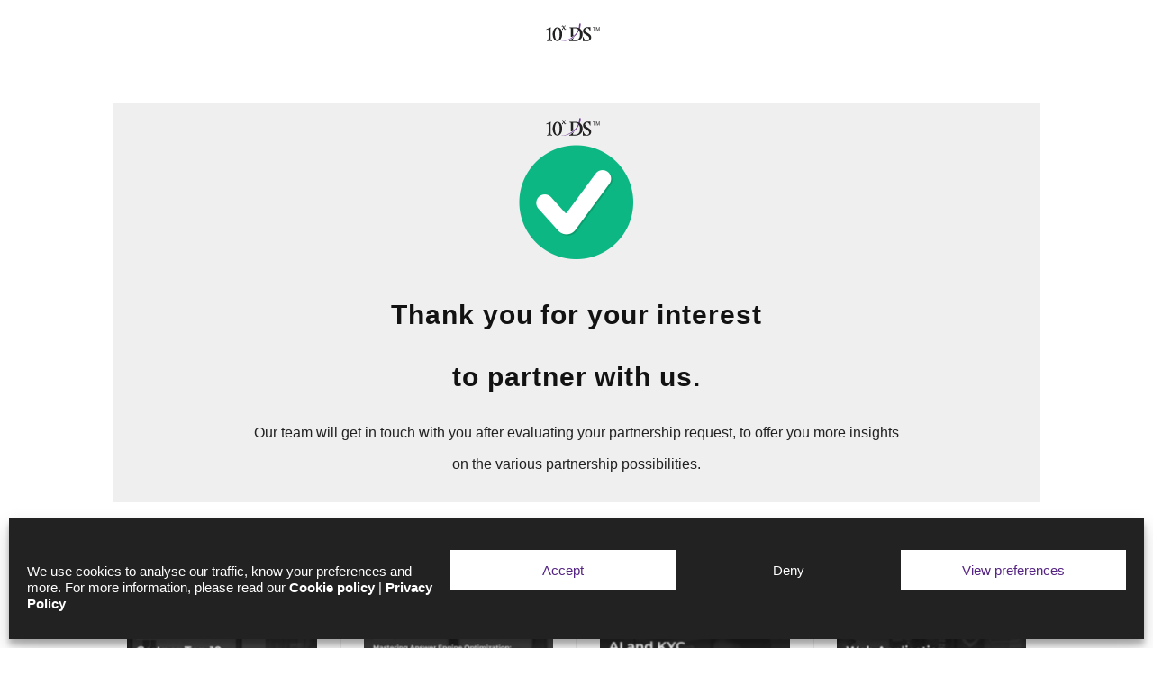

--- FILE ---
content_type: text/html; charset=UTF-8
request_url: https://10xds.com/partner-thank-you/
body_size: 25780
content:
<!DOCTYPE html>
<html lang="en-US" prefix="og: https://ogp.me/ns#">
<head>
	  <link rel="preload" href="https://www.10xds.com/wp-content/themes/journo/assets/css/linea-icons/arrows/fonts/linea-arrows-10.woff">
	<link rel="preload" href="https://www.10xds.com/wp-content/plugins/revslider/public/assets/fonts/revicons/revicons.woff?5510888">
	<link rel="preload" href="https://www.10xds.com/wp-content/themes/journo/assets/css/linea-icons/arrows/fonts/linea-arrows-10.woff">
	<link rel="preload" href="https://www.10xds.com/wp-content/themes/journo/style.css">
	<link rel="preload" href="https://www.10xds.com/wp-content/themes/journo/assets/css/elegant-icons/fonts/ElegantIcons.woff">
<script src="https://code.jquery.com/jquery-3.6.1.min.js" integrity="sha256-o88AwQnZB+VDvE9tvIXrMQaPlFFSUTR+nldQm1LuPXQ=" crossorigin="anonymous"></script>	
  <script src="https://10xds.com/wp-content/themes/journo-child/exdsjobs.js" type="text/javascript" ></script>
<script async src="https://static.querlo.com/js/embeds/dist/app.js"></script>
	<script>
	if (navigator.userAgent.indexOf("iPad") > -1) {
    // add classname "iPad" to the <body>

    document.body.classList.add("iPad");
}
	</script>
	 <script>
  if (document.location.search.match(/type=embed/gi)) {
    window.parent.postMessage("resize", "*");
  }
</script>
			
		<meta charset="UTF-8"/>
		<link rel="profile" href="http://gmpg.org/xfn/11"/>
			
				<meta name="viewport" content="width=device-width,initial-scale=1,user-scalable=yes">
			<style>img:is([sizes="auto" i], [sizes^="auto," i]) { contain-intrinsic-size: 3000px 1500px }</style>
	<meta name="dlm-version" content="5.1.5">
<!-- Search Engine Optimization by Rank Math - https://rankmath.com/ -->
<title>Partner thank you | 10xDS</title>
<meta name="description" content="Our team will get in touch with you after evaluating your partnership request, to offer you more insights"/>
<meta name="robots" content="follow, noindex"/>
<meta property="og:locale" content="en_US" />
<meta property="og:type" content="article" />
<meta property="og:title" content="Partner thank you | 10xDS" />
<meta property="og:description" content="Our team will get in touch with you after evaluating your partnership request, to offer you more insights" />
<meta property="og:url" content="https://10xds.com/partner-thank-you/" />
<meta property="article:publisher" content="https://www.facebook.com/10xds/" />
<meta property="og:updated_time" content="2019-11-08T08:05:11+05:30" />
<meta name="twitter:card" content="summary_large_image" />
<meta name="twitter:title" content="Partner thank you | 10xDS" />
<meta name="twitter:description" content="Our team will get in touch with you after evaluating your partnership request, to offer you more insights" />
<meta name="twitter:site" content="@10xds" />
<meta name="twitter:creator" content="@10xds" />
<meta name="twitter:label1" content="Time to read" />
<meta name="twitter:data1" content="Less than a minute" />
<!-- /Rank Math WordPress SEO plugin -->

<link rel='dns-prefetch' href='//fonts.googleapis.com' />
<style id='wp-block-library-inline-css' type='text/css'>
:root{--wp-admin-theme-color:#007cba;--wp-admin-theme-color--rgb:0,124,186;--wp-admin-theme-color-darker-10:#006ba1;--wp-admin-theme-color-darker-10--rgb:0,107,161;--wp-admin-theme-color-darker-20:#005a87;--wp-admin-theme-color-darker-20--rgb:0,90,135;--wp-admin-border-width-focus:2px;--wp-block-synced-color:#7a00df;--wp-block-synced-color--rgb:122,0,223;--wp-bound-block-color:var(--wp-block-synced-color)}@media (min-resolution:192dpi){:root{--wp-admin-border-width-focus:1.5px}}.wp-element-button{cursor:pointer}:root{--wp--preset--font-size--normal:16px;--wp--preset--font-size--huge:42px}:root .has-very-light-gray-background-color{background-color:#eee}:root .has-very-dark-gray-background-color{background-color:#313131}:root .has-very-light-gray-color{color:#eee}:root .has-very-dark-gray-color{color:#313131}:root .has-vivid-green-cyan-to-vivid-cyan-blue-gradient-background{background:linear-gradient(135deg,#00d084,#0693e3)}:root .has-purple-crush-gradient-background{background:linear-gradient(135deg,#34e2e4,#4721fb 50%,#ab1dfe)}:root .has-hazy-dawn-gradient-background{background:linear-gradient(135deg,#faaca8,#dad0ec)}:root .has-subdued-olive-gradient-background{background:linear-gradient(135deg,#fafae1,#67a671)}:root .has-atomic-cream-gradient-background{background:linear-gradient(135deg,#fdd79a,#004a59)}:root .has-nightshade-gradient-background{background:linear-gradient(135deg,#330968,#31cdcf)}:root .has-midnight-gradient-background{background:linear-gradient(135deg,#020381,#2874fc)}.has-regular-font-size{font-size:1em}.has-larger-font-size{font-size:2.625em}.has-normal-font-size{font-size:var(--wp--preset--font-size--normal)}.has-huge-font-size{font-size:var(--wp--preset--font-size--huge)}.has-text-align-center{text-align:center}.has-text-align-left{text-align:left}.has-text-align-right{text-align:right}#end-resizable-editor-section{display:none}.aligncenter{clear:both}.items-justified-left{justify-content:flex-start}.items-justified-center{justify-content:center}.items-justified-right{justify-content:flex-end}.items-justified-space-between{justify-content:space-between}.screen-reader-text{border:0;clip-path:inset(50%);height:1px;margin:-1px;overflow:hidden;padding:0;position:absolute;width:1px;word-wrap:normal!important}.screen-reader-text:focus{background-color:#ddd;clip-path:none;color:#444;display:block;font-size:1em;height:auto;left:5px;line-height:normal;padding:15px 23px 14px;text-decoration:none;top:5px;width:auto;z-index:100000}html :where(.has-border-color){border-style:solid}html :where([style*=border-top-color]){border-top-style:solid}html :where([style*=border-right-color]){border-right-style:solid}html :where([style*=border-bottom-color]){border-bottom-style:solid}html :where([style*=border-left-color]){border-left-style:solid}html :where([style*=border-width]){border-style:solid}html :where([style*=border-top-width]){border-top-style:solid}html :where([style*=border-right-width]){border-right-style:solid}html :where([style*=border-bottom-width]){border-bottom-style:solid}html :where([style*=border-left-width]){border-left-style:solid}html :where(img[class*=wp-image-]){height:auto;max-width:100%}:where(figure){margin:0 0 1em}html :where(.is-position-sticky){--wp-admin--admin-bar--position-offset:var(--wp-admin--admin-bar--height,0px)}@media screen and (max-width:600px){html :where(.is-position-sticky){--wp-admin--admin-bar--position-offset:0px}}
</style>
<style id='classic-theme-styles-inline-css' type='text/css'>
/*! This file is auto-generated */
.wp-block-button__link{color:#fff;background-color:#32373c;border-radius:9999px;box-shadow:none;text-decoration:none;padding:calc(.667em + 2px) calc(1.333em + 2px);font-size:1.125em}.wp-block-file__button{background:#32373c;color:#fff;text-decoration:none}
</style>
<link rel='stylesheet' id='cf7-countries-css' href='https://10xds.com/wp-content/plugins/cf7-countries/public/css/cf7-countries-public.css?ver=1.0.0' type='text/css' media='all' />
<link rel='stylesheet' id='journo-edge-style-handle-modules-css' href='https://10xds.com/wp-content/themes/journo/assets/css/modules.min.css?ver=6.8.3' type='text/css' media='all' />
<style id='journo-edge-style-handle-modules-inline-css' type='text/css'>
/* generated in /home/xdsco30/public_html/wp-content/themes/journo/framework/admin/options/general/map.php journo_edge_page_general_style function */
.page-id-7613.edgtf-boxed .edgtf-wrapper { background-attachment: fixed;}


</style>
<link rel='stylesheet' id='edgtf-news-style-css' href='https://10xds.com/wp-content/plugins/edgtf-news/assets/css/news.min.css?ver=6.8.3' type='text/css' media='all' />
<link rel='stylesheet' id='journo-edge-style-handle-modules-responsive-css' href='https://10xds.com/wp-content/themes/journo/assets/css/modules-responsive.min.css?ver=6.8.3' type='text/css' media='all' />
<link rel='stylesheet' id='edgtf-news-responsive-style-css' href='https://10xds.com/wp-content/plugins/edgtf-news/assets/css/news-responsive.min.css?ver=6.8.3' type='text/css' media='all' />
<link rel='stylesheet' id='events-manager-css' href='https://10xds.com/wp-content/plugins/events-manager/includes/css/events-manager.min.css?ver=7.2.2.1' type='text/css' media='all' />
<style id='events-manager-inline-css' type='text/css'>
body .em { --font-family : inherit; --font-weight : inherit; --font-size : 1em; --line-height : inherit; }
</style>
<link rel='stylesheet' id='noptin-form-css' href='https://10xds.com/wp-content/plugins/newsletter-optin-box/build/Forms/assets/css/style-form.css?ver=6bfc5b6ff99c94477c85' type='text/css' media='all' />
<link rel='stylesheet' id='fontawesome-css' href='https://10xds.com/wp-content/plugins/subscribe-to-unlock-lite/fontawesome/css/all.min.css?ver=1.3.1' type='text/css' media='all' />
<link rel='stylesheet' id='stul-frontend-style-css' href='https://10xds.com/wp-content/plugins/subscribe-to-unlock-lite//css/stul-frontend.css?ver=1.3.1' type='text/css' media='all' />
<link rel='stylesheet' id='wpsm_tabs_r-font-awesome-front-css' href='https://10xds.com/wp-content/plugins/tabs-responsive/assets/css/font-awesome/css/font-awesome.min.css?ver=6.8.3' type='text/css' media='all' />
<link rel='stylesheet' id='wpsm_tabs_r_bootstrap-front-css' href='https://10xds.com/wp-content/plugins/tabs-responsive/assets/css/bootstrap-front.css?ver=6.8.3' type='text/css' media='all' />
<link rel='stylesheet' id='wpsm_tabs_r_animate-css' href='https://10xds.com/wp-content/plugins/tabs-responsive/assets/css/animate.css?ver=6.8.3' type='text/css' media='all' />
<link rel='stylesheet' id='wpos-slick-style-css' href='https://10xds.com/wp-content/plugins/wp-team-showcase-and-slider/assets/css/slick.css?ver=2.8.4' type='text/css' media='all' />
<link rel='stylesheet' id='wpos-magnific-popup-style-css' href='https://10xds.com/wp-content/plugins/wp-team-showcase-and-slider/assets/css/magnific-popup.css?ver=2.8.4' type='text/css' media='all' />
<link rel='stylesheet' id='tsas-public-style-css' href='https://10xds.com/wp-content/plugins/wp-team-showcase-and-slider/assets/css/wp-tsas-public.css?ver=2.8.4' type='text/css' media='all' />
<link rel='stylesheet' id='ppress-frontend-css' href='https://10xds.com/wp-content/plugins/wp-user-avatar/assets/css/frontend.min.css?ver=4.16.6' type='text/css' media='all' />
<link rel='stylesheet' id='ppress-flatpickr-css' href='https://10xds.com/wp-content/plugins/wp-user-avatar/assets/flatpickr/flatpickr.min.css?ver=4.16.6' type='text/css' media='all' />
<link rel='stylesheet' id='ppress-select2-css' href='https://10xds.com/wp-content/plugins/wp-user-avatar/assets/select2/select2.min.css?ver=6.8.3' type='text/css' media='all' />
<link rel='stylesheet' id='contact-form-7-css' href='https://10xds.com/wp-content/plugins/contact-form-7/includes/css/styles.css?ver=6.1.3' type='text/css' media='all' />
<link rel='stylesheet' id='wpcf7-redirect-script-frontend-css' href='https://10xds.com/wp-content/plugins/wpcf7-redirect/build/assets/frontend-script.css?ver=2c532d7e2be36f6af233' type='text/css' media='all' />
<link rel='stylesheet' id='cmplz-general-css' href='https://10xds.com/wp-content/plugins/complianz-gdpr/assets/css/cookieblocker.min.css?ver=1762404150' type='text/css' media='all' />
<link rel='stylesheet' id='email-before-download-css' href='https://10xds.com/wp-content/plugins/email-before-download/public/css/email-before-download-public.css?ver=6.9.8' type='text/css' media='all' />
<link rel='stylesheet' id='parent-style-css' href='https://10xds.com/wp-content/themes/journo/style.css?ver=6.8.3' type='text/css' media='all' />
<link rel='stylesheet' id='child-style-css' href='https://10xds.com/wp-content/themes/journo-child/style.css?ver=1765531599' type='text/css' media='all' />
<link rel='stylesheet' id='journo-edge-style-handle-default-style-css' href='https://10xds.com/wp-content/themes/journo/style.css?ver=6.8.3' type='text/css' media='all' />
<link rel='stylesheet' id='edgtf-font_awesome-css' href='https://10xds.com/wp-content/themes/journo/assets/css/font-awesome/css/font-awesome.min.css?ver=6.8.3' type='text/css' media='all' />
<link rel='stylesheet' id='edgtf-font_elegant-css' href='https://10xds.com/wp-content/themes/journo/assets/css/elegant-icons/style.min.css?ver=6.8.3' type='text/css' media='all' />
<link rel='stylesheet' id='edgtf-ion_icons-css' href='https://10xds.com/wp-content/themes/journo/assets/css/ion-icons/css/ionicons.min.css?ver=6.8.3' type='text/css' media='all' />
<link rel='stylesheet' id='edgtf-linear_icons-css' href='https://10xds.com/wp-content/themes/journo/assets/css/linear-icons/style.css?ver=6.8.3' type='text/css' media='all' />
<link rel='stylesheet' id='edgtf-linea_icons-css' href='https://10xds.com/wp-content/themes/journo/assets/css/linea-icons/style.css?ver=6.8.3' type='text/css' media='all' />
<link rel='stylesheet' id='mediaelement-css' href='https://10xds.com/wp-includes/js/mediaelement/mediaelementplayer-legacy.min.css?ver=4.2.17' type='text/css' media='all' />
<link rel='stylesheet' id='wp-mediaelement-css' href='https://10xds.com/wp-includes/js/mediaelement/wp-mediaelement.min.css?ver=6.8.3' type='text/css' media='all' />
<link rel='stylesheet' id='journo-edge-style-handle-style-dynamic-css' href='https://10xds.com/wp-content/themes/journo/assets/css/style_dynamic.css?ver=1685014817' type='text/css' media='all' />
<link rel='stylesheet' id='journo-edge-style-handle-style-dynamic-responsive-css' href='https://10xds.com/wp-content/themes/journo/assets/css/style_dynamic_responsive.css?ver=1764835343' type='text/css' media='all' />
<link data-service="google-fonts" data-category="marketing" rel='stylesheet' id='journo-edge-style-handle-google-fonts-css' data-href='https://fonts.googleapis.com/css?family=Open+Sans%3A300%2C400%2C500%2C600%2C700%7CMontserrat%3A300%2C400%2C500%2C600%2C700%7CCormorant+Garamond%3A300%2C400%2C500%2C600%2C700&#038;subset=latin-ext&#038;ver=1.0.0' type='text/css' media='all' />
<link rel='stylesheet' id='fancybox-css' href='https://10xds.com/wp-content/plugins/easy-fancybox/fancybox/1.5.4/jquery.fancybox.min.css?ver=6.8.3' type='text/css' media='screen' />
<link rel='stylesheet' id='js_composer_front-css' href='https://10xds.com/wp-content/plugins/js_composer/assets/css/js_composer.min.css?ver=8.1' type='text/css' media='all' />
<script type="text/javascript" src="https://10xds.com/wp-includes/js/jquery/jquery.min.js?ver=3.7.1" id="jquery-core-js"></script>
<script type="text/javascript" src="https://10xds.com/wp-includes/js/jquery/jquery-migrate.min.js?ver=3.4.1" id="jquery-migrate-js"></script>
<script type="text/javascript" src="https://10xds.com/wp-content/plugins/cf7-countries/public/js/cf7-countries-public.js?ver=1.0.0" id="cf7-countries-js"></script>
<script type="text/javascript" src="https://10xds.com/wp-includes/js/jquery/ui/core.min.js?ver=1.13.3" id="jquery-ui-core-js"></script>
<script type="text/javascript" src="https://10xds.com/wp-includes/js/jquery/ui/mouse.min.js?ver=1.13.3" id="jquery-ui-mouse-js"></script>
<script type="text/javascript" src="https://10xds.com/wp-includes/js/jquery/ui/sortable.min.js?ver=1.13.3" id="jquery-ui-sortable-js"></script>
<script type="text/javascript" src="https://10xds.com/wp-includes/js/jquery/ui/datepicker.min.js?ver=1.13.3" id="jquery-ui-datepicker-js"></script>
<script type="text/javascript" id="jquery-ui-datepicker-js-after">
/* <![CDATA[ */
jQuery(function(jQuery){jQuery.datepicker.setDefaults({"closeText":"Close","currentText":"Today","monthNames":["January","February","March","April","May","June","July","August","September","October","November","December"],"monthNamesShort":["Jan","Feb","Mar","Apr","May","Jun","Jul","Aug","Sep","Oct","Nov","Dec"],"nextText":"Next","prevText":"Previous","dayNames":["Sunday","Monday","Tuesday","Wednesday","Thursday","Friday","Saturday"],"dayNamesShort":["Sun","Mon","Tue","Wed","Thu","Fri","Sat"],"dayNamesMin":["S","M","T","W","T","F","S"],"dateFormat":"MM d, yy","firstDay":1,"isRTL":false});});
/* ]]> */
</script>
<script type="text/javascript" src="https://10xds.com/wp-includes/js/jquery/ui/resizable.min.js?ver=1.13.3" id="jquery-ui-resizable-js"></script>
<script type="text/javascript" src="https://10xds.com/wp-includes/js/jquery/ui/draggable.min.js?ver=1.13.3" id="jquery-ui-draggable-js"></script>
<script type="text/javascript" src="https://10xds.com/wp-includes/js/jquery/ui/controlgroup.min.js?ver=1.13.3" id="jquery-ui-controlgroup-js"></script>
<script type="text/javascript" src="https://10xds.com/wp-includes/js/jquery/ui/checkboxradio.min.js?ver=1.13.3" id="jquery-ui-checkboxradio-js"></script>
<script type="text/javascript" src="https://10xds.com/wp-includes/js/jquery/ui/button.min.js?ver=1.13.3" id="jquery-ui-button-js"></script>
<script type="text/javascript" src="https://10xds.com/wp-includes/js/jquery/ui/dialog.min.js?ver=1.13.3" id="jquery-ui-dialog-js"></script>
<script type="text/javascript" id="events-manager-js-extra">
/* <![CDATA[ */
var EM = {"ajaxurl":"https:\/\/10xds.com\/wp-admin\/admin-ajax.php","locationajaxurl":"https:\/\/10xds.com\/wp-admin\/admin-ajax.php?action=locations_search","firstDay":"1","locale":"en","dateFormat":"yy-mm-dd","ui_css":"https:\/\/10xds.com\/wp-content\/plugins\/events-manager\/includes\/css\/jquery-ui\/build.min.css","show24hours":"0","is_ssl":"1","autocomplete_limit":"10","calendar":{"breakpoints":{"small":560,"medium":908,"large":false}},"phone":"","datepicker":{"format":"d\/m\/Y"},"search":{"breakpoints":{"small":650,"medium":850,"full":false}},"url":"https:\/\/10xds.com\/wp-content\/plugins\/events-manager","assets":{"input.em-uploader":{"js":{"em-uploader":{"url":"https:\/\/10xds.com\/wp-content\/plugins\/events-manager\/includes\/js\/em-uploader.js?v=7.2.2.1","event":"em_uploader_ready"}}},".em-event-editor":{"js":{"event-editor":{"url":"https:\/\/10xds.com\/wp-content\/plugins\/events-manager\/includes\/js\/events-manager-event-editor.js?v=7.2.2.1","event":"em_event_editor_ready"}},"css":{"event-editor":"https:\/\/10xds.com\/wp-content\/plugins\/events-manager\/includes\/css\/events-manager-event-editor.min.css?v=7.2.2.1"}},".em-recurrence-sets, .em-timezone":{"js":{"luxon":{"url":"luxon\/luxon.js?v=7.2.2.1","event":"em_luxon_ready"}}},".em-booking-form, #em-booking-form, .em-booking-recurring, .em-event-booking-form":{"js":{"em-bookings":{"url":"https:\/\/10xds.com\/wp-content\/plugins\/events-manager\/includes\/js\/bookingsform.js?v=7.2.2.1","event":"em_booking_form_js_loaded"}}},"#em-opt-archetypes":{"js":{"archetypes":"https:\/\/10xds.com\/wp-content\/plugins\/events-manager\/includes\/js\/admin-archetype-editor.js?v=7.2.2.1","archetypes_ms":"https:\/\/10xds.com\/wp-content\/plugins\/events-manager\/includes\/js\/admin-archetypes.js?v=7.2.2.1","qs":"qs\/qs.js?v=7.2.2.1"}}},"cached":"1","txt_search":"Search events","txt_searching":"Searching...","txt_loading":"Loading...","event_detach_warning":"Are you sure you want to detach this event? By doing so, this event will be independent of the recurring set of events.","delete_recurrence_warning":"Are you sure you want to delete all recurrences of this event? All events will be moved to trash."};
/* ]]> */
</script>
<script type="text/javascript" src="https://10xds.com/wp-content/plugins/events-manager/includes/js/events-manager.js?ver=7.2.2.1" id="events-manager-js"></script>
<script type="text/javascript" id="stul-frontend-script-js-extra">
/* <![CDATA[ */
var stul_frontend_obj = {"ajax_url":"https:\/\/10xds.com\/wp-admin\/admin-ajax.php","ajax_nonce":"5018003585"};
/* ]]> */
</script>
<script type="text/javascript" src="https://10xds.com/wp-content/plugins/subscribe-to-unlock-lite//js/stul-frontend.js?ver=1.3.1" id="stul-frontend-script-js"></script>
<script type="text/javascript" src="https://10xds.com/wp-content/plugins/wp-user-avatar/assets/flatpickr/flatpickr.min.js?ver=4.16.6" id="ppress-flatpickr-js"></script>
<script type="text/javascript" src="https://10xds.com/wp-content/plugins/wp-user-avatar/assets/select2/select2.min.js?ver=4.16.6" id="ppress-select2-js"></script>
<script></script><link rel="https://api.w.org/" href="https://10xds.com/wp-json/" /><link rel="alternate" title="JSON" type="application/json" href="https://10xds.com/wp-json/wp/v2/pages/7613" /><meta name="generator" content="WordPress 6.8.3" />
<link rel='shortlink' href='https://10xds.com/?p=7613' />
<link rel="alternate" title="oEmbed (JSON)" type="application/json+oembed" href="https://10xds.com/wp-json/oembed/1.0/embed?url=https%3A%2F%2F10xds.com%2Fpartner-thank-you%2F" />
<link rel="alternate" title="oEmbed (XML)" type="text/xml+oembed" href="https://10xds.com/wp-json/oembed/1.0/embed?url=https%3A%2F%2F10xds.com%2Fpartner-thank-you%2F&#038;format=xml" />
        <noscript>
            <style>
                #the-preloader-element { display: none !important; }
            </style>
        </noscript>
        			<style>.cmplz-hidden {
					display: none !important;
				}</style><meta name="generator" content="Powered by WPBakery Page Builder - drag and drop page builder for WordPress."/>
<meta name="generator" content="Powered by Slider Revolution 6.6.20 - responsive, Mobile-Friendly Slider Plugin for WordPress with comfortable drag and drop interface." />
<!-- Global site tag (gtag.js) - Google Analytics -->
<script type="text/plain" data-service="google-analytics" data-category="statistics" async data-cmplz-src="https://www.googletagmanager.com/gtag/js?id=UA-87020781-1"></script>
<script>
  window.dataLayer = window.dataLayer || [];
  function gtag(){dataLayer.push(arguments);}
  gtag('js', new Date());

  gtag('config', 'UA-87020781-1');
</script>
<script type="text/javascript">
    (function(c,l,a,r,i,t,y){
        c[a]=c[a]||function(){(c[a].q=c[a].q||[]).push(arguments)};
        t=l.createElement(r);t.async=1;t.src="https://www.clarity.ms/tag/"+i;
        y=l.getElementsByTagName(r)[0];y.parentNode.insertBefore(t,y);
    })(window, document, "clarity", "script", "4dcs0wmojt");
</script>
<link rel="icon" href="https://10xds.com/wp-content/uploads/2019/02/apple-touch-icon-152x152-100x100.png" sizes="32x32" />
<link rel="icon" href="https://10xds.com/wp-content/uploads/2019/02/apple-touch-icon-152x152.png" sizes="192x192" />
<link rel="apple-touch-icon" href="https://10xds.com/wp-content/uploads/2019/02/apple-touch-icon-152x152.png" />
<meta name="msapplication-TileImage" content="https://10xds.com/wp-content/uploads/2019/02/apple-touch-icon-152x152.png" />
<script>function setREVStartSize(e){
			//window.requestAnimationFrame(function() {
				window.RSIW = window.RSIW===undefined ? window.innerWidth : window.RSIW;
				window.RSIH = window.RSIH===undefined ? window.innerHeight : window.RSIH;
				try {
					var pw = document.getElementById(e.c).parentNode.offsetWidth,
						newh;
					pw = pw===0 || isNaN(pw) || (e.l=="fullwidth" || e.layout=="fullwidth") ? window.RSIW : pw;
					e.tabw = e.tabw===undefined ? 0 : parseInt(e.tabw);
					e.thumbw = e.thumbw===undefined ? 0 : parseInt(e.thumbw);
					e.tabh = e.tabh===undefined ? 0 : parseInt(e.tabh);
					e.thumbh = e.thumbh===undefined ? 0 : parseInt(e.thumbh);
					e.tabhide = e.tabhide===undefined ? 0 : parseInt(e.tabhide);
					e.thumbhide = e.thumbhide===undefined ? 0 : parseInt(e.thumbhide);
					e.mh = e.mh===undefined || e.mh=="" || e.mh==="auto" ? 0 : parseInt(e.mh,0);
					if(e.layout==="fullscreen" || e.l==="fullscreen")
						newh = Math.max(e.mh,window.RSIH);
					else{
						e.gw = Array.isArray(e.gw) ? e.gw : [e.gw];
						for (var i in e.rl) if (e.gw[i]===undefined || e.gw[i]===0) e.gw[i] = e.gw[i-1];
						e.gh = e.el===undefined || e.el==="" || (Array.isArray(e.el) && e.el.length==0)? e.gh : e.el;
						e.gh = Array.isArray(e.gh) ? e.gh : [e.gh];
						for (var i in e.rl) if (e.gh[i]===undefined || e.gh[i]===0) e.gh[i] = e.gh[i-1];
											
						var nl = new Array(e.rl.length),
							ix = 0,
							sl;
						e.tabw = e.tabhide>=pw ? 0 : e.tabw;
						e.thumbw = e.thumbhide>=pw ? 0 : e.thumbw;
						e.tabh = e.tabhide>=pw ? 0 : e.tabh;
						e.thumbh = e.thumbhide>=pw ? 0 : e.thumbh;
						for (var i in e.rl) nl[i] = e.rl[i]<window.RSIW ? 0 : e.rl[i];
						sl = nl[0];
						for (var i in nl) if (sl>nl[i] && nl[i]>0) { sl = nl[i]; ix=i;}
						var m = pw>(e.gw[ix]+e.tabw+e.thumbw) ? 1 : (pw-(e.tabw+e.thumbw)) / (e.gw[ix]);
						newh =  (e.gh[ix] * m) + (e.tabh + e.thumbh);
					}
					var el = document.getElementById(e.c);
					if (el!==null && el) el.style.height = newh+"px";
					el = document.getElementById(e.c+"_wrapper");
					if (el!==null && el) {
						el.style.height = newh+"px";
						el.style.display = "block";
					}
				} catch(e){
					console.log("Failure at Presize of Slider:" + e)
				}
			//});
		  };</script>
		<style type="text/css" id="wp-custom-css">
			
/* IMAJINE MENU */

ul#menu-main-menu li ul li a,
ul#menu-main-menu-1 li ul li a{
	font-size:12px; 
	font-family: Montserrat,sans-serif;
    letter-spacing: 1px;
	background-color: #f8f8f8;
	color: #222;
	line-height:50px;
}
ul#menu-main-menu-1 li:hover div.second > div.inner ul li{
	visibility: visible;
    opacity: 1;
    display: inline-block;
}
ul#menu-main-menu-1 li:hover div.second > div.inner ul li
{
	position: relative;
    width: 170px;
    height: 50px;
    line-height: 25px;
    left: 0;
    top: 0;
    background: #f8f8f8;
    text-align: center;
    list-style: none;
	float: left;
	font-size:14px;
	border: 1px solid #fff !important;
} 

	

ul#menu-main-menu-1 li div.second > div.inner ul li ul{
	visibility: hidden;
	opacity: 0;
}
.edgtf-drop-down .second {
	position: absolute;
    width: 1000px !important;
    right: 0;
    float: right;
    left: 0 !important;

}
.edgtf-drop-down .second .inner{
	border: 0 !important;
}

.edgtf-drop-down .wide .second .inner>ul>li>a {
padding: 0 !important;
line-height: 50px !important;
}

ul#menu-main-menu li ul li ul li a,
ul#menu-main-menu-1 li ul li ul li a{
	font-size:12px;
}






div.imajine-wrapper {
    position: relative;
    display: inline-block;
    vertical-align: middle;
	margin-top: 35px;
}

div.imajine-wrapper ul#menu-main-menu,
ul#menu-main-menu-1{
	position:relative;
	list-style: none;
	display: inline-block;
    width: 100%;
    vertical-align: middle;
    height: 100%;	
}

ul#menu-main-menu > li,
ul#menu-main-menu-1 > li{
    float: left;
    font-size: 14px;
	list-style: none !important;
	text-align: none !important;
	line-height:40px;
	padding-right:7px;
	padding-left: 7px;
}
ul#menu-main-menu > li:hover,
ul#menu-main-menu-1 > li:hover,
a.no_link:hover{
	background-color: rgba(85, 36, 131, 1) !important;
	color: #fff !important;
}
ul#menu-main-menu > li > a,
ul#menu-main-menu-1 > li > a{
    display: block;
	font-family: Montserrat,sans-serif;
    line-height: 50px;
    padding: 0 25px 0 15px;
    color: rgba(85,36,131,1) !important;
    text-decoration: none;
    text-transform: uppercase;
	display: inline-block;
    width: 100%;
    vertical-align: middle;
    height: 100%;
    padding: 0 18px;
    margin: 0;
    font-size: 12px;
	letter-spacing:1px;
    line-height: 23px;
    box-sizing: border-box;
}
ul#menu-main-menu > li:hover > a,
ul#menu-main-menu-1 > li:hover > a,
ul#menu-main-menu > li > a:hover,
ul#menu-main-menu-1 > li > a:hover{
	color: #fff !important;
}

ul#menu-main-menu-1 > li > div > ul > li > ul{
	visibility: hidden;
	opacity: 0;
}

ul#menu-main-menu-1 > li > div > ul > li.menu-item-type-post_type:hover > ul,
ul#menu-main-menu-1 > li:hover > div > ul > li > ul{
	visibility: visible;
	opacity: 1;
}

ul#menu-main-menu li div.edgtf-drop-down-start ul li:nth-child(2).menu-item-type-post_type ul,
ul#menu-main-menu-1 li div.edgtf-drop-down-start ul li:nth-child(2).menu-item-type-post_type ul{
	visibility: visible;
}

ul#menu-main-menu li div ul li.menu-item-type-post_type,
ul#menu-main-menu-1 li div ul li.menu-item-type-post_type{
	background-color:#ccc;
}
ul#menu-main-menu li div ul li.menu-item-type-post_type{
	float:		none;
	display: 	block;
	margin-left:200px;
	width:		300px !important;
	height: 	50px !important;
}
ul#menu-main-menu-1 li div ul li{
	float: left;
    display: inline-block;
    margin-left: 0;
}

.edgtf-drop-down .second .inner ul li a .item_text:after{
	border-bottom-width: 0 !important;
}



div.imajine-wrapper > ul#menu-main-menu > li > ul.sub-menu,
ul#menu-main-menu-1 > li > div.second > div.inner > ul{
	position: absolute;
	display: grid;
    grid-template-columns: repeat(5, 1fr);
    grid-gap: 0;
   /* width: 100%;
	min-width: 850px;
    height: 600px; 
	overflow: hidden;
	*/
	background-color: transparent !important;
    left: -50px;
    
	visibility: hidden;
    opacity: 1;
	list-style: none;
	width: auto !important;
	
}
ul#menu-main-menu-1 > li a{
	font-weight: 500;
}

ul#menu-main-menu-1 > li > div.second > div.inner > ul{
	top: 0;
	padding:0;
}

div.imajine-wrapper > ul#menu-main-menu > li > ul.sub-menu > li > ul.sub-menu,
ul#menu-main-menu-1 > li > ul > li > ul{
	opacity: 0;
}


div.imajine-wrapper > ul#menu-main-menu > li:hover > ul.sub-menu, 
div.imajine-wrapper > ul#menu-main-menu > li:hover > ul.sub-menu > li.ruby-active-menu-item > ul.sub-menu,
div.imajine-wrapper > ul#menu-main-menu > li:hover > ul.sub-menu > li.ruby-active-menu-item > ul.sub-menu > li > ul.sub-menu,
div.edgtf-sticky-header > ul#menu-main-menu-1 > li:hover > ul, 
div.edgtf-sticky-header > ul#menu-main-menu-1 > li:hover > ul > li > ul,
div.edgtf-sticky-header > ul#menu-main-menu-1 > li:hover > ul > li > ul > li > ul,
div.imajine-wrapper > ul#menu-main-menu > li > a:hover > ul.sub-menu, 
div.imajine-wrapper > ul#menu-main-menu > li > a:hover > ul.sub-menu > li.ruby-active-menu-item > ul.sub-menu,
div.imajine-wrapper > ul#menu-main-menu > li > a:hover > ul.sub-menu > li.ruby-active-menu-item > ul.sub-menu > li > ul.sub-menu,
div.edgtf-sticky-header > ul#menu-main-menu-1 > li > a:hover > ul, 
div.edgtf-sticky-header > ul#menu-main-menu-1 > li > a:hover > ul > li > ul,
div.edgtf-sticky-header > ul#menu-main-menu-1 > li > a:hover > ul > li > ul > li > ul
{
	visibility: visible;
    opacity: 1;
}
div.imajine-wrapper > ul#menu-main-menu > li > ul.sub-menu > li:hover > ul.sub-menu,
div.imajine-wrapper > ul#menu-main-menu > li > ul.sub-menu > li > a:hover > ul.sub-menu,
div.edgtf-sticky-header > ul#menu-main-menu-1 > li > ul > li:hover > ul,
div.edgtf-sticky-header > ul#menu-main-menu-1 > li > ul > li > a:hover > ul,
ul#menu-main-menu-1 li div.second > div.inner ul li:hover > ul,
ul#menu-main-menu-1 li div.second > div.inner ul li > a:hover > ul{
    visibility: visible;
	opacity: 1;
	z-index: 101;
	list-style: none;
}
div.imajine-wrapper > ul#menu-main-menu > li > ul.sub-menu > li,
div.edgtf-sticky-header > ul#menu-main-menu-1 > li > ul > li,
ul#menu-main-menu-1 li div.second > div.inner ul li{
    position: relative;
   /*  width: 170px !important; */
   width: auto !important;
   min-width:120px;
    height: 50px;
	line-height: 25px;
    left: 0;
	padding: 0 !important;
   /* top: 0; */
    background: #f8f8f8;
	text-align: center;
    list-style: none;
	/* opacity: 0; */
}
div.imajine-wrapper > ul#menu-main-menu > li > ul.sub-menu > li > a,
div.edgtf-sticky-header > ul#menu-main-menu-1 > li > ul > li > a{
	color: #222;
}
div.imajine-wrapper > ul#menu-main-menu > li > ul.sub-menu > li > ul.sub-menu,
div.edgtf-sticky-header > ul#menu-main-menu-1 > li > ul > li > ul{
    position: absolute;
    width: 170px;
    height: auto;
    min-height: 100%;
    left: 0;
   /* top: 50px; */
    background: #fff;
	list-style: none;
}
ul#menu-main-menu-1 li div.second > div.inner ul li ul li a{
	line-height: 18px;
    padding: 10px 0;
    display: block;
    margin: 0;
	text-align: center;
}
div.imajine-wrapper > ul#menu-main-menu > li > ul.sub-menu > li > ul.sub-menu > li > ul.sub-menu,
ul#menu-main-menu-1 li div.second > div.inner ul li ul li ul
{
	left: 170px !important;
}
ul#menu-main-menu-1 li div.second > div.inner ul li ul li ul
{
	top: -58px !important;
	width: 170px !important;
}
ul#menu-main-menu-1 li div.second > div.inner ul li ul li ul li{
	width:170px;
	/* background: transparent; */
	align-items: center;
	min-height: 50px;
}
ul#menu-main-menu-1 li div.second > div.inner ul li ul li ul li a{
	line-height: 25px;
	align-items: center;
    justify-content: center;
    text-align: center;
	width: 170px;
}
.edgtf-drop-down .second .inner ul li a .item_outer{
	padding:0 !important;
}
/*
div.imajine-wrapper{position:relative;width:1200px;height:50px;margin:0 auto;} */
div.imajine-wrapper ul,
div.edgtf-sticky-header ul{
	margin:0;
	padding:0;
	list-style:none
}

div.imajine-wrapper > ul,
div.edgtf-sticky-header > ul{
	position:relative
}
ul.sub-menu > li,
ul#menu-main-menu-1 > li > ul >li{
	float:left;
	font-size:14px
}
ul.sub-menu > li.ruby-menu-right,
ul#menu-main-menu-1 > li > ul > li{
	float:right
}
ul.sub-menu > li > a,
ul#menu-main-menu-1 > li > ul > li > a{
	display:block;
	line-height:50px !important; /* padding:0 25px 0 15px; */ 
	color:#efefef;
	text-decoration:none;
	/* font-family:'Open Sans',sans-serif; */
	font-weight:700;
	text-transform:uppercase;
	font-family: Montserrat,sans-serif;
    font-size: 12px;
}
ul.sub-menu > li > a:only-child,
ul#menu-main-menu-1 > li > ul > li > a:only-child{
	padding:0 15px;
}
.edgtf-drop-down .wide .second .inner>ul>li{
	padding:0 !important;
}
ul.sub-menu > li > a:hover,
ul#menu-main-menu-1 > li > ul > li > a:hover,
ul.sub-menu > li:hover > a,
ul#menu-main-menu-1 > li > ul > li:hover > a,
ul.sub-menu > li.ruby-active-menu-item > a:hover,
ul.sub-menu > li.ruby-active-menu-item:hover > a,
ul#menu-main-menu-1 li div ul li.menu-item-type-post_type a:hover
{
	background-color: rgba(85, 36, 131, 1) !important; 
	color: #fff !important;
}
ul#menu-main-menu-1 li div ul li.menu-item-type-post_type:hover ul{
	visibility: visible;
	opacity: 1;
}
ul.sub-menu > li > a:only-child:after,
ul#menu-main-menu-1 > li > ul > li > a:only-child:after,
ul.ruby-menu > li:hover > a:only-child:after{
	content:''
}
ul.sub-menu > li.ruby-active-menu-item > a{ background-color: rgba(85, 36, 131, 0.8); color: #fff !important;}
ul.sub-menu > li > a .fa{position:relative;width:24px}
ul.sub-menu > li > a > img{max-width:16px;display:block}
ul.sub-menu > li.ruby-menu-social > a{padding:0;width:30px;padding:0 8px;font-size:16px}

ul.sub-menu > li > ul,
ul.sub-menu > li > ul > li > ul,
ul.sub-menu > li > ul > li > ul > li > ul{position:absolute;}
ul.sub-menu > li > ul > li,
ul.sub-menu > li > ul > li > ul > li{
	position:relative;
	width:170px;
}
ul.sub-menu > li > ul > li > a,
ul.sub-menu > li > ul > li > ul > li > a,
ul.sub-menu > li > ul > li > ul > li > ul > li > a,
ul#menu-main-menu-1 > li > ul > li > ul > li > a{
	display:block;
	width:100%;
	line-height:25px;
	padding:10px 0 !important;
	background:#fff;
	color:#666;
	text-decoration:none;
	font-size:12px
}
ul.sub-menu > li > ul > li:hover > a,
ul.sub-menu > li > ul > li > a:hover,
ul.sub-menu > li > ul > li > ul > li:hover > a,
ul.sub-menu > li > ul > li > ul > li > a:hover,
ul.sub-menu > li > ul > li > ul > li > ul > li:hover > a,
ul.sub-menu > li > ul > li > ul > li > ul > li > a:hover{background:#efefef}
ul.sub-menu > li > ul > li > a:only-child:after,
ul.sub-menu > li > ul > li > ul > li > a:only-child:after,
ul.sub-menu > li > ul > li > ul > li > ul > li > a:only-child:after{content:""}
ul.sub-menu > li > ul > li > a .fa,
ul.sub-menu > li > ul > li > ul > li > a .fa,
ul.sub-menu > li > ul > li > ul > li > ul > li > a .fa{position:relative;width:24px}
ul.sub-menu > li.ruby-menu-right > ul{right:0}
ul.sub-menu > li > ul > li > ul,
ul.sub-menu > li > ul > li > ul > li > ul{left:170px;top:0;z-index:100}
ul.sub-menu > li > ul > li.ruby-open-to-left > ul,
ul.sub-menu > li > ul > li > ul > li.ruby-open-to-left > ul{left:auto;right:170px}

li#menu-item-5655,
li#menu-item-8035,
li#menu-item-21367,
/*li#menu-item-10299{ */
li#menu-item-45425{
	height: 205px !important; 
	padding:1px 0px 1px 1px;
	border: 1px solid #fff;
	border-right-width: 0;
}
li#menu-item-6980{
	height: 205px !important; 
	padding: 0px 1px 1px 1px;
	border: 1px solid #fff;
	border-top-width: 0;
}
li#menu-item-7001{
	height: 205px !important; 
	padding:1px;
	border: 1px solid #fff;
}
li#menu-item-17321,
li#menu-item-7092,
li#menu-item-12825,
li#menu-item-9858{
	height: 205px !important; 
	padding: 0px 1px 1px 0px;
	border: 1px solid #fff;
	border-top-width: 0;
	border-left-width: 0;
}
li#menu-item-5655 a,
li#menu-item-8035 a,
li#menu-item-21367 a,
/*li#menu-item-10299 a, */
li#menu-item-45425 a,
li#menu-item-7001 a,
li#menu-item-6980 a,
li#menu-item-17321 a,
li#menu-item-7092 a,
li#menu-item-12825 a,
li#menu-item-9858 a{
	padding: 0 !important;
	margin-top:-7px;
}
/*li#menu-item-10299 a span */
li#menu-item-45425 a span{
	font-size: 10px;
}

li#menu-item-5655:before{
	content:url(https://10xds.com/wp-content/uploads/2022/11/blog-nav.jpg);
	height:125px;
}
li#menu-item-8035:before{
	content:url(https://10xds.com/wp-content/uploads/2022/11/curve-nav.jpg);
	height:125px;
}
li#menu-item-21367:before{
	content:url(https://10xds.com/wp-content/uploads/2022/11/webinar-nav.jpg);
	height:125px;
}
/* li#menu-item-10299:before{
	content:url(https://10xds.com/wp-content/uploads/2022/11/thought-leadership-nav.jpg);
	height:125px;
} */
li#menu-item-45425:before{
	content:url(https://10xds.com/wp-content/uploads/2022/11/transformation-stories-nav.jpg);
	height:125px;
}
li#menu-item-7001:before{
	content:url(https://10xds.com/wp-content/uploads/2022/11/case-studies-nav.jpg);
	height:125px;
}
li#menu-item-6980:before{
	content:url(https://10xds.com/wp-content/uploads/2022/11/newsletters-nav.jpg);
	height:125px;
}
li#menu-item-17321:before{
	content:url(https://10xds.com/wp-content/uploads/2022/11/brochure-nav.jpg);
	height:125px;
}
li#menu-item-7092:before{
	content:url(https://10xds.com/wp-content/uploads/2022/11/events-nav.jpg);
	height:125px;
}
li#menu-item-12825:before{
	content:url(https://10xds.com/wp-content/uploads/2022/11/video1-nav.jpg);
	height:125px;
}
li#menu-item-9858:before{
	content:url(https://10xds.com/wp-content/uploads/2022/11/ebook-nav.jpg);
	height:125px;
}


ul.right {
    left: -470px !important;
    max-width: 900px;
}

li#sticky-nav-menu-item-5655,
li#sticky-nav-menu-item-8035,
li#sticky-nav-menu-item-21367,
/* li#sticky-nav-menu-item-10299{ */
li#sticky-nav-menu-item-45425{
	height: 205px !important; 
	/* padding:1px 0px 1px 1px; */
	border: 1px solid #fff;
	border-right-width: 0;
	overflow: hidden;
}
li#sticky-nav-menu-item-6980{
	height: 205px !important; 
	/* padding: 0px 1px 1px 1px; */
	border: 1px solid #fff;
	border-top-width: 0;
	overflow: hidden;
}
li#sticky-nav-menu-item-7001{
	height: 205px !important; 
	/* padding:1px; */
	border: 1px solid #fff;
	overflow: hidden;
}
li#sticky-nav-menu-item-17321,
li#sticky-nav-menu-item-7092,
li#sticky-nav-menu-item-12825,
li#sticky-nav-menu-item-9858{
	height: 205px !important; 
	/* padding: 0px 1px 1px 0px; */
	border: 1px solid #fff;
	border-top-width: 0;
	border-left-width:0;
	overflow: hidden;
}
li#sticky-nav-menu-item-5655 a,
li#sticky-nav-menu-item-8035 a,
li#sticky-nav-menu-item-21367 a,
/*li#sticky-nav-menu-item-10299 a, */
li#sticky-nav-menu-item-45425 a,
li#sticky-nav-menu-item-7001 a,
li#sticky-nav-menu-item-6980 a,
li#sticky-nav-menu-item-17321 a,
li#sticky-nav-menu-item-7092 a,
li#sticky-nav-menu-item-12825 a,
li#sticky-nav-menu-item-9858 a{
	padding: 0 !important;
	margin-top:-7px;
	text-align:center;
}
/*li#sticky-nav-menu-item-10299 a span{ */
li#sticky-nav-menu-item-45425 a span{
	font-size: 10px;
}

li#sticky-nav-menu-item-5655:before{
	content:url(https://10xds.com/wp-content/uploads/2022/11/blog-nav.jpg);
	height:125px;
}
li#sticky-nav-menu-item-8035:before{
	content:url(https://10xds.com/wp-content/uploads/2022/11/curve-nav.jpg);
	height:125px;
}
li#sticky-nav-menu-item-21367:before{
	content:url(https://10xds.com/wp-content/uploads/2022/11/webinar-nav.jpg);
	height:125px;
}
/*
li#sticky-nav-menu-item-10299:before{
	content:url(https://10xds.com/wp-content/uploads/2022/11/thought-leadership-nav.jpg);
	height:125px;
} */
li#sticky-nav-menu-item-45425:before{
	content:url(https://10xds.com/wp-content/uploads/2022/11/transformation-stories-nav.jpg);
	height:125px;
}

li#sticky-nav-menu-item-7001:before{
	content:url(https://10xds.com/wp-content/uploads/2022/11/case-studies-nav.jpg);
	height:125px;
}
li#sticky-nav-menu-item-6980:before{
	content:url(https://10xds.com/wp-content/uploads/2022/11/newsletters-nav.jpg);
	height:125px;
}
li#sticky-nav-menu-item-17321:before{
	content:url(https://10xds.com/wp-content/uploads/2022/11/brochure-nav.jpg);
	height:125px;
}
li#sticky-nav-menu-item-7092:before{
	content:url(https://10xds.com/wp-content/uploads/2022/11/events-nav.jpg);
	height:125px;
}
li#sticky-nav-menu-item-12825:before{
	content:url(https://10xds.com/wp-content/uploads/2022/11/video1-nav.jpg);
	height:125px;
}
li#sticky-nav-menu-item-9858:before{
	content:url(https://10xds.com/wp-content/uploads/2022/11/ebook-nav.jpg);
	height:125px;
}

li#sticky-nav-menu-item-5655:hover a,
li#sticky-nav-menu-item-8035:hover a,
li#sticky-nav-menu-item-21367:hover a,
li#sticky-nav-menu-item-45425:hover a,
li#sticky-nav-menu-item-7001:hover a,
li#sticky-nav-menu-item-6980:hover a,
li#sticky-nav-menu-item-17321:hover a,
li#sticky-nav-menu-item-7092:hover a,
li#sticky-nav-menu-item-12825:hover a,
li#sticky-nav-menu-item-9858:hover a{
	background-color: rgba(85,36,131,1);
	color: #fff;
}
li#sticky-nav-menu-item-5655:hover a span,
li#sticky-nav-menu-item-8035:hover a span,
li#sticky-nav-menu-item-21367:hover a span,
li#sticky-nav-menu-item-45425:hover a span,
li#sticky-nav-menu-item-7001:hover a span,
li#sticky-nav-menu-item-6980:hover a span,
li#sticky-nav-menu-item-17321:hover a span,
li#sticky-nav-menu-item-7092:hover a span,
li#sticky-nav-menu-item-12825:hover a span,
li#sticky-nav-menu-item-9858:hover a span{
	color: #fff;
}

.edgtf-drop-down .wide .second .inner ul li ul {
    display: flex !important;
    flex-direction: column !important;
}

/* END OF IMAJINE MENU */

/* HOME PAGE TESTIMONIAL SECTION */
.edgtf-testimonials-holder .edgtf-testimonial-image img {
   margin: 0 auto !important;
}

/* END OF HOME PAGE TESTIMONIAL SECTION */

/* PADDING/MARGIN */
.paddingtopbottom-responsive{
		padding-top:30px !important; 
		padding-bottom:30px !important;
	}

/* END OF PADDING/MARGIN */

div.products{
	list-style: none;
	display:flex;
	gap:20px;
	flex: 1;
	
}
div.products li{
	flex: 1 1 calc(50% - 20px);
}

.products-container {
    display: flex;
    flex-wrap: wrap; 
    gap: 20px;
    justify-content: space-between; 
}

.product {
    flex: 0 0 calc(50% - 10px); 
    box-sizing: border-box; 
}

.product img {
    width: 100%;
    height: auto;
    display: block;
    margin: 0 auto 10px; 
}

.newsletter_select{
	width: 100%;
    max-width: 100%;
    height: 45px;
    padding: 0 18px;
    line-height: 45px;
    color: #777;
    background-color: #fff;
	border: 1px solid #6D3EA4;
    font-family: inherit;
    font-size: inherit;
    font-style: inherit;
    font-weight: inherit;
    outline: 0;
    box-sizing: border-box;
	margin-bottom:15px;
}

/* TEXT */
.textwhite{color:#ffffff !important;}
.textblack {color:#000000 !important;}
a.learnmore, a.edgtf-news-filter-item{    
	font-family: Montserrat,sans-serif; 
	font-size: 10px; 
	font-weight: 600; 
	letter-spacing: .2em;
    color: #262827;
	text-transform:uppercase;
}

select.wpcf7-form-control.wpcf7-select.wpcf7-validates-as-required.width100.formfieldmargin{background-color:#f8f8f8;margin-bottom:5px;}
select.wpcf7-form-control.wpcf7-select.wpcf7-validates-as-required.width100.formfieldmargin:first-child{color:#999999;font-weight:200;}
select.wpcf7-form-control.wpcf7-countries.wpcf7-validates-as-required.width100.formfieldmargin:first-child{margin-bottom:10px; font-weight:200; color:#999999; padding:10px; font-family:inherit; font-size:14px;}
select.wpcf7-form-control.wpcf7-countries.wpcf7-validates-as-required.width100.formfieldmargin:hover{cursor:pointer;}

.col-form-bg{margin-top:15px; padding:30px 20px; background-color:#664191;}
li#nav-menu-item-7813 a span{background-color: #552483; color:#ffffff; padding:5px; border-radius:5px;}
li#nav-menu-item-7813 a span:hover{background-color:#000000;}
textarea.wpcf7-form-control.wpcf7-textarea.width100.formfieldmargin{margin-top:10px;}
div#wpcf7-f7722-p7603-o1 textarea.wpcf7-form-control.wpcf7-textarea.width100.formfieldmargin{background-color:#ffffff;}

.wpcf7-form-control.wpcf7-text{
	background-color:#fff !important;
}
.edgtf-normal-space .edgtf-outer-space {
    margin: 0 0!important;
}

@media (max-width: 575px) {
.rs-fullwidth-wrap,
rs-fw-forcer{
    height: 350px !important;
  }
}		</style>
		<style type="text/css" data-type="vc_shortcodes-custom-css">.vc_custom_1558074840593{padding-top: 0px !important;background-color: #efefef !important;}.vc_custom_1558077119977{padding-bottom: 25px !important;}</style><noscript><style> .wpb_animate_when_almost_visible { opacity: 1; }</style></noscript><meta name="generator" content="WP Rocket 3.20.0.3" data-wpr-features="wpr_desktop" /></head>
<body data-cmplz=1 class="wp-singular page-template-default page page-id-7613 wp-theme-journo wp-child-theme-journo-child edgt-core-1.0 edgt-news-1.0 noptin journo child-child-ver-1.2 journo-ver-1.2 edgtf-grid-1300 edgtf-empty-google-api edgtf-sticky-header-on-scroll-down-up edgtf-dropdown-animate-height edgtf-header-minimal edgtf-menu-area-shadow-disable edgtf-menu-area-in-grid-shadow-disable edgtf-menu-area-in-grid-border-disable edgtf-logo-area-border-disable edgtf-default-mobile-header edgtf-sticky-up-mobile-header edgtf-fullscreen-search edgtf-search-fade wpb-js-composer js-comp-ver-8.1 vc_responsive edgtf-fade-push-text-right" itemscope itemtype="http://schema.org/WebPage">
	    
    <div data-rocket-location-hash="537080bd8e4811caaf0ce99ae47621c0" id="form" class="lightbox" onclick="hideform('form')" style="display: none;">
  <div data-rocket-location-hash="15afcc542cce0e0389036b96d6178ce5" class="lightbox-container">
		<div data-rocket-location-hash="d50482a9e24d363724573d7fa1e86065" class="close-btn-div"><span onclick="hideform('form');">CLOSE X</span></div>
    		<div data-rocket-location-hash="2d3262acd27ff3825fa11b5ed200110f" class="lightbox-content">
            	<div class="form-container">
                	<iframe aria-label='contact form Partner Ecosystem' frameborder="0" style="height:830px;width:99%;border:none;" src='https://forms.zohopublic.com/exponentialsolutionswll/form/contactforPE/formperma/lhYmRaZZNFR-ZEs3rIfiOhuo8wwf6l_11Twa5xuYmWs'></iframe>
                </div>
            </div>
        </div>
</div>
  
      <script id="rendered-js">
function revealform(div) {
  document.getElementById(div).style.display = 'block';
}
function revealform1(div) {
  document.getElementById(div).style.display = 'block';
}
function revealform2(div) {
  document.getElementById(div).style.display = 'block';
}

function hideform(div) {
  document.getElementById(div).style.display = 'none';

}
function hideform1(div, form_id) {
  document.getElementById(div).style.display = 'none';

}
function hideform2(div, form_id) {
  document.getElementById(div).style.display = 'none';
}
//# sourceURL=pen.js
    </script>

    <div data-rocket-location-hash="b1245fa143c72d1af8a296b14ae352bf" class="edgtf-wrapper">
        <div data-rocket-location-hash="45d0a979f56e127a9e69e294f7202be5" class="edgtf-wrapper-inner">
            <div data-rocket-location-hash="a64c6511bbd1850010ad4e05d95b3316" class="edgtf-fullscreen-search-holder">
	<a class="edgtf-fullscreen-search-close" href="javascript:void(0)">
		<span aria-hidden="true" class="edgtf-icon-font-elegant icon_close " ></span>	</a>
	<div class="edgtf-fullscreen-search-table">
		<div class="edgtf-fullscreen-search-cell">
			<div class="edgtf-fullscreen-search-inner">
				<form action="https://10xds.com/" class="edgtf-fullscreen-search-form" method="get">
					<div class="edgtf-form-holder">
						<div class="edgtf-form-holder-inner">
							<div class="edgtf-field-holder">
								<input type="text" placeholder="Search for..." name="s" class="edgtf-search-field" autocomplete="off"/>
							</div>
							<button type="submit" class="edgtf-search-submit"><span aria-hidden="true" class="edgtf-icon-font-elegant icon_search " ></span></button>
							<div class="edgtf-line"></div>
						</div>
					</div>
				</form>
			</div>
		</div>
	</div>
</div>
<header data-rocket-location-hash="66f13c9b8c10e9db08a5d8910da671ce" class="edgtf-page-header">
		
				
	<div class="edgtf-menu-area">
				
						
			<div class="edgtf-vertical-align-containers">
				<div class="edgtf-position-left">
					<div class="edgtf-position-left-inner">
						

<div class="edgtf-logo-wrapper">
    <a itemprop="url" href="https://10xds.com/" >
        <img itemprop="image" class="edgtf-normal-logo" src="https://10xds.com/wp-content/uploads/2019/07/10xds-tm-small2d.svg"  alt="Exponential Digital Solutions" title="Exponential Digital Solutions" />
        <img itemprop="image" class="edgtf-dark-logo" src="https://10xds.com/wp-content/uploads/2019/07/10xds-tm-small2d.svg"  alt="Exponential Digital Solutions" title="Exponential Digital Solutions" />        <img itemprop="image" class="edgtf-light-logo" src="https://10xds.com/wp-content/uploads/2019/07/10xds-tm-small2d.svg"  alt="Exponential Digital Solutions" title="Exponential Digital Solutions" />    </a>
</div>

					</div>
				</div>
				<div class="edgtf-position-right">
					<div class="edgtf-position-right-inner">
						<a href="javascript:void(0)" class="edgtf-fullscreen-menu-opener">
							<span class="edgtf-fm-lines">
								<span class="edgtf-fm-line edgtf-line-1"></span>
								<span class="edgtf-fm-line edgtf-line-2"></span>
								<span class="edgtf-fm-line edgtf-line-3"></span>
							</span>
						</a>
					</div>
				</div>
			</div>
				
			</div>
			
		
	
<div class="edgtf-sticky-header">
        <div class="edgtf-sticky-holder">
                    <div class=" edgtf-vertical-align-containers">
                <div class="edgtf-position-left">
                    <div class="edgtf-position-left-inner">
                        

<div class="edgtf-logo-wrapper">
    <a itemprop="url" href="https://10xds.com/" >
        <img itemprop="image" class="edgtf-normal-logo" src="https://10xds.com/wp-content/uploads/2019/07/10xds-tm-small2d.svg"  alt="Exponential Digital Solutions" title="Exponential Digital Solutions" />
        <img itemprop="image" class="edgtf-dark-logo" src="https://10xds.com/wp-content/uploads/2019/07/10xds-tm-small2d.svg"  alt="Exponential Digital Solutions" title="Exponential Digital Solutions" />        <img itemprop="image" class="edgtf-light-logo" src="https://10xds.com/wp-content/uploads/2019/07/10xds-tm-small2d.svg"  alt="Exponential Digital Solutions" title="Exponential Digital Solutions" />    </a>
</div>

                    </div>
                </div>
                <div class="edgtf-position-right">
                    <div class="edgtf-position-right-inner">
                        <a href="javascript:void(0)" class="edgtf-fullscreen-menu-opener">
                            <span class="edgtf-fm-lines">
								<span class="edgtf-fm-line edgtf-line-1"></span>
								<span class="edgtf-fm-line edgtf-line-2"></span>
								<span class="edgtf-fm-line edgtf-line-3"></span>
							</span>
                        </a>
                    </div>
                </div>
            </div>
                </div>
</div>

	
	</header>
<header data-rocket-location-hash="1a92e90287eb717da47506d15e4db8bb" class="edgtf-mobile-header">
		
	<div class="edgtf-mobile-header-inner">
		<div class="edgtf-mobile-header-holder">
			<div class="edgtf-grid">
				<div class="edgtf-vertical-align-containers">
					<div class="edgtf-position-left">
						<div class="edgtf-position-left-inner">
							

<div class="edgtf-mobile-logo-wrapper">
    <a itemprop="url" href="https://10xds.com/" >
        <img itemprop="image" src="https://10xds.com/wp-content/uploads/2019/07/10xds-tm-small2d.svg"  alt="Mobile Logo"/>
    </a>
</div>

						</div>
					</div>
					<div class="edgtf-position-right">
						<div class="edgtf-position-right-inner">
							<a href="javascript:void(0)" class="edgtf-fullscreen-menu-opener">
							<span class="edgtf-fm-lines">
								<span class="edgtf-fm-line edgtf-line-1"></span>
								<span class="edgtf-fm-line edgtf-line-2"></span>
								<span class="edgtf-fm-line edgtf-line-3"></span>
							</span>
							</a>
						</div>
					</div>
				</div>
			</div>
		</div>
	</div>
	
	</header>

			<a id='edgtf-back-to-top' href='#'>
                <span class="edgtf-icon-stack"></span>
                <span class="edgtf-btt-text">
                	TOP                </span>
			</a>
		<div data-rocket-location-hash="e87ba0eb9d0b39073c0a29485801701d" class="edgtf-fullscreen-menu-holder-outer">
	<div class="edgtf-fullscreen-menu-holder">
		<div class="edgtf-fullscreen-menu-holder-inner">
			<nav class="edgtf-fullscreen-menu">
	<ul id="menu-10xds-main-menu" class=""><li id="popup-menu-item-9827" class="menu-item menu-item-type-post_type menu-item-object-page "><a href="https://10xds.com/about-us/" class=""><span>ABOUT 10xDS</span></a></li>
<li id="popup-menu-item-8951" class="menu-item menu-item-type-post_type menu-item-object-page "><a href="https://10xds.com/careers/" class=""><span>CAREERS</span></a></li>
</ul></nav>		</div>
	</div>
</div>	        
            <div class="edgtf-content" >
                <div class="edgtf-content-inner">
				

<div class="edgtf-container edgtf-default-page-template">
	    <div class="breadcrumb">
                <!-- Breadcrumb NavXT 7.4.1 -->
<span property="itemListElement" typeof="ListItem"><a property="item" typeof="WebPage" title="Go to ." href="https://10xds.com" class="home"><span property="name">10xDS</span></a><meta property="position" content="1"></span>&nbsp;&#8811;&nbsp; <span class="post post-page current-item">Partner thank you</span>                </div>
	
	<div class="edgtf-container-inner clearfix">
        					<div class="edgtf-grid-row">
            
				<div class="edgtf-page-content-holder edgtf-grid-col-12">
                
					<div class="wpb-content-wrapper"><div class="vc_row wpb_row vc_row-fluid content-padding-border vc_custom_1558074840593 vc_row-has-fill" ><div class="wpb_column vc_column_container vc_col-sm-12"><div class="vc_column-inner"><div class="wpb_wrapper">
	<div  class="wpb_single_image wpb_content_element vc_align_center wpb_content_element">
		
		<figure class="wpb_wrapper vc_figure">
			<div class="vc_single_image-wrapper vc_box_circle  vc_box_border_grey"><img decoding="async" width="150" height="150" src="https://10xds.com/wp-content/uploads/2019/05/checkMark-150x150.png" class="vc_single_image-img attachment-thumbnail" alt="Thank you" title="checkMark" srcset="https://10xds.com/wp-content/uploads/2019/05/checkMark-150x150.png 150w, https://10xds.com/wp-content/uploads/2019/05/checkMark.png 300w" sizes="(max-width: 150px) 100vw, 150px" /></div>
		</figure>
	</div>

	<div class="wpb_text_column wpb_content_element" >
		<div class="wpb_wrapper">
			<h2 style="text-align: center;">Thank you for your interest</h2>
<h2 style="text-align: center;">to partner with us.</h2>
<p style="text-align: center;">Our team will get in touch with you after evaluating your partnership request, to offer you more insights</p>
<p style="text-align: center;">on the various partnership possibilities.</p>

		</div>
	</div>
</div></div></div></div><div class="vc_row wpb_row vc_row-fluid" ><div class="wpb_column vc_column_container vc_col-sm-12"><div class="vc_column-inner"><div class="wpb_wrapper">
	<div class="wpb_text_column wpb_content_element vc_custom_1558077119977" >
		<div class="wpb_wrapper">
			<h3 style="text-align: center;">In the meantime, you may want to checkout our blogs</h3>

		</div>
	</div>
<div class="edgtf-news-holder edgtf-layout1 edgtf-news-pag-load-more edgtf-news-columns-4 edgtf-huge-space"  data-post-status=publish data-category-name=blog data-ignore-sticky-posts=1 data-orderby=date data-posts-per-page=8 data-sort=latest data-paged=1 data-max-num-pages=64 data-next-page=2 data-title-tag=h4 data-image-size=full data-display-categories=yes data-display-excerpt=no data-display-date=yes data-date-format=published data-display-like=no data-display-comments=no data-display-share=no data-display-hot-trending-icons=no data-layout=edgtf_layout1><div class="edgtf-news-list-inner edgtf-outer-space" data-number-of-items="1"   data-slider-speed="4000" data-slider-speed-animation="600"  data-enable-pagination="yes"><div class="edgtf-news-item edgtf-layout1-item edgtf-item-space">
	<div class="edgtf-ni-image-holder">
			<div class="edgtf-post-image">
		<a itemprop="url" href="https://10xds.com/blog/gartner-top-10-strategic-technology-trends-for-2026/" title="Gartner Top 10 Strategic Technology Trends for 2026">
			<img fetchpriority="high" decoding="async" width="960" height="720" src="https://10xds.com/wp-content/uploads/2025/11/Blog-Gartner-Top-10-Strategic-Technology-Trends-for-2026.png" class="attachment-full size-full wp-post-image" alt="Gartner Top 10 Strategic Technology Trends for 2026" srcset="https://10xds.com/wp-content/uploads/2025/11/Blog-Gartner-Top-10-Strategic-Technology-Trends-for-2026.png 960w, https://10xds.com/wp-content/uploads/2025/11/Blog-Gartner-Top-10-Strategic-Technology-Trends-for-2026-300x225.png 300w, https://10xds.com/wp-content/uploads/2025/11/Blog-Gartner-Top-10-Strategic-Technology-Trends-for-2026-768x576.png 768w" sizes="(max-width: 960px) 100vw, 960px" />		</a>
	</div>
        <div class="edgtf-ni-like-comments-share-holder">
                                            </div>
	</div>
	<div class="edgtf-ni-content">
		<div class="edgtf-ni-info edgtf-ni-info-top">
            	<div class="edgtf-post-info-category">
		<a href="https://10xds.com/category/blog/" rel="category tag">blog</a>, <a href="https://10xds.com/category/blog/aaa/" rel="category tag">AAA</a>, <a href="https://10xds.com/category/blog/insights/" rel="category tag">Insights</a>, <a href="https://10xds.com/category/blog/thought-leadership/" rel="category tag">Thought Leadership</a>	</div>
		</div>
		
<h4 itemprop="name" class="entry-title edgtf-post-title edgtf-custom-style" >
<a itemprop="url" href="https://10xds.com/blog/gartner-top-10-strategic-technology-trends-for-2026/" title="Gartner Top 10 Strategic Technology Trends for 2026">
    Gartner Top 10 Strategic Technology Trends for 2026</a>
</h4>				<div class="edgtf-ni-info edgtf-ni-info-bottom">
            	<div itemprop="dateCreated" class="edgtf-post-info-date entry-date published updated">
					<a itemprop="url" href="https://10xds.com/2025/11/">
					November 14, 2025		</a>
		<meta itemprop="interactionCount" content="UserComments: 0"/>
	</div>
            		</div>
	</div>
</div><div class="edgtf-news-item edgtf-layout1-item edgtf-item-space">
	<div class="edgtf-ni-image-holder">
			<div class="edgtf-post-image">
		<a itemprop="url" href="https://10xds.com/blog/mastering-answer-engine-optimization-ai-search/" title="Mastering Answer Engine Optimization: Essential Strategies for AI-Powered Search">
			<img decoding="async" width="960" height="720" src="https://10xds.com/wp-content/uploads/2025/11/Blog-43-Mastering-Answer-Engine-Optimization-Essential-Strategies-for-AI-Powered-Search-1.png" class="attachment-full size-full wp-post-image" alt="Mastering Answer Engine Optimization: Essential Strategies for AI-Powered Search" srcset="https://10xds.com/wp-content/uploads/2025/11/Blog-43-Mastering-Answer-Engine-Optimization-Essential-Strategies-for-AI-Powered-Search-1.png 960w, https://10xds.com/wp-content/uploads/2025/11/Blog-43-Mastering-Answer-Engine-Optimization-Essential-Strategies-for-AI-Powered-Search-1-300x225.png 300w, https://10xds.com/wp-content/uploads/2025/11/Blog-43-Mastering-Answer-Engine-Optimization-Essential-Strategies-for-AI-Powered-Search-1-768x576.png 768w" sizes="(max-width: 960px) 100vw, 960px" />		</a>
	</div>
        <div class="edgtf-ni-like-comments-share-holder">
                                            </div>
	</div>
	<div class="edgtf-ni-content">
		<div class="edgtf-ni-info edgtf-ni-info-top">
            	<div class="edgtf-post-info-category">
		<a href="https://10xds.com/category/blog/" rel="category tag">blog</a>, <a href="https://10xds.com/category/digital/" rel="category tag">Digital</a>, <a href="https://10xds.com/category/digital/digital-marketing/" rel="category tag">Digital Marketing</a>	</div>
		</div>
		
<h4 itemprop="name" class="entry-title edgtf-post-title edgtf-custom-style" >
<a itemprop="url" href="https://10xds.com/blog/mastering-answer-engine-optimization-ai-search/" title="Mastering Answer Engine Optimization: Essential Strategies for AI-Powered Search">
    Mastering Answer Engine Optimization: Essential Strategies for AI-Powered Search</a>
</h4>				<div class="edgtf-ni-info edgtf-ni-info-bottom">
            	<div itemprop="dateCreated" class="edgtf-post-info-date entry-date published updated">
					<a itemprop="url" href="https://10xds.com/2025/11/">
					November 14, 2025		</a>
		<meta itemprop="interactionCount" content="UserComments: 0"/>
	</div>
            		</div>
	</div>
</div><div class="edgtf-news-item edgtf-layout1-item edgtf-item-space">
	<div class="edgtf-ni-image-holder">
			<div class="edgtf-post-image">
		<a itemprop="url" href="https://10xds.com/blog/ai-driven-kyc-automation-for-banking-risk-reduction/" title="AI and KYC Automation in Banking: Revolutionizing Risk Reduction">
			<img loading="lazy" decoding="async" width="960" height="720" src="https://10xds.com/wp-content/uploads/2025/11/AI-and-KYC-Automation-in-Banking-Website.png" class="attachment-full size-full wp-post-image" alt="AI and KYC Automation in Banking: Revolutionizing Risk Reduction" srcset="https://10xds.com/wp-content/uploads/2025/11/AI-and-KYC-Automation-in-Banking-Website.png 960w, https://10xds.com/wp-content/uploads/2025/11/AI-and-KYC-Automation-in-Banking-Website-300x225.png 300w, https://10xds.com/wp-content/uploads/2025/11/AI-and-KYC-Automation-in-Banking-Website-768x576.png 768w" sizes="auto, (max-width: 960px) 100vw, 960px" />		</a>
	</div>
        <div class="edgtf-ni-like-comments-share-holder">
                                            </div>
	</div>
	<div class="edgtf-ni-content">
		<div class="edgtf-ni-info edgtf-ni-info-top">
            	<div class="edgtf-post-info-category">
		<a href="https://10xds.com/category/blog/" rel="category tag">blog</a>, <a href="https://10xds.com/category/blog/artificial-intelligence/" rel="category tag">AI</a>, <a href="https://10xds.com/category/blog/automation/" rel="category tag">Automation</a>, <a href="https://10xds.com/category/industry/banking/" rel="category tag">Banking</a>	</div>
		</div>
		
<h4 itemprop="name" class="entry-title edgtf-post-title edgtf-custom-style" >
<a itemprop="url" href="https://10xds.com/blog/ai-driven-kyc-automation-for-banking-risk-reduction/" title="AI and KYC Automation in Banking: Revolutionizing Risk Reduction">
    AI and KYC Automation in Banking: Revolutionizing Risk Reduction</a>
</h4>				<div class="edgtf-ni-info edgtf-ni-info-bottom">
            	<div itemprop="dateCreated" class="edgtf-post-info-date entry-date published updated">
					<a itemprop="url" href="https://10xds.com/2025/10/">
					October 28, 2025		</a>
		<meta itemprop="interactionCount" content="UserComments: 0"/>
	</div>
            		</div>
	</div>
</div><div class="edgtf-news-item edgtf-layout1-item edgtf-item-space">
	<div class="edgtf-ni-image-holder">
			<div class="edgtf-post-image">
		<a itemprop="url" href="https://10xds.com/blog/web-application-penetration-testing-best-practices/" title="Web Application Penetration Testing for Modern Security Success">
			<img loading="lazy" decoding="async" width="960" height="720" src="https://10xds.com/wp-content/uploads/2025/11/Blog-Web-Application-Penetration-Testing-for-Modern-Security-Success-1.png" class="attachment-full size-full wp-post-image" alt="Web Application Penetration Testing for Modern Security Success" srcset="https://10xds.com/wp-content/uploads/2025/11/Blog-Web-Application-Penetration-Testing-for-Modern-Security-Success-1.png 960w, https://10xds.com/wp-content/uploads/2025/11/Blog-Web-Application-Penetration-Testing-for-Modern-Security-Success-1-300x225.png 300w, https://10xds.com/wp-content/uploads/2025/11/Blog-Web-Application-Penetration-Testing-for-Modern-Security-Success-1-768x576.png 768w" sizes="auto, (max-width: 960px) 100vw, 960px" />		</a>
	</div>
        <div class="edgtf-ni-like-comments-share-holder">
                                            </div>
	</div>
	<div class="edgtf-ni-content">
		<div class="edgtf-ni-info edgtf-ni-info-top">
            	<div class="edgtf-post-info-category">
		<a href="https://10xds.com/category/blog/" rel="category tag">blog</a>, <a href="https://10xds.com/category/blog/cyber-security/" rel="category tag">Cybersecurity</a>	</div>
		</div>
		
<h4 itemprop="name" class="entry-title edgtf-post-title edgtf-custom-style" >
<a itemprop="url" href="https://10xds.com/blog/web-application-penetration-testing-best-practices/" title="Web Application Penetration Testing for Modern Security Success">
    Web Application Penetration Testing for Modern Security Success</a>
</h4>				<div class="edgtf-ni-info edgtf-ni-info-bottom">
            	<div itemprop="dateCreated" class="edgtf-post-info-date entry-date published updated">
					<a itemprop="url" href="https://10xds.com/2025/10/">
					October 28, 2025		</a>
		<meta itemprop="interactionCount" content="UserComments: 0"/>
	</div>
            		</div>
	</div>
</div><div class="edgtf-news-item edgtf-layout1-item edgtf-item-space">
	<div class="edgtf-ni-image-holder">
			<div class="edgtf-post-image">
		<a itemprop="url" href="https://10xds.com/blog/ai-agents-retail-demand-forecasting-replenishment-pricing/" title="Smarter Shelves: How AI Agents Are Revolutionizing Retail Demand Forecasting, Replenishment, and Pricing">
			<img loading="lazy" decoding="async" width="960" height="720" src="https://10xds.com/wp-content/uploads/2025/11/Smarter-Shelves-Website-1.png" class="attachment-full size-full wp-post-image" alt="Smarter Shelves: How AI Agents Are Revolutionizing Retail Demand Forecasting, Replenishment, and Pricing" srcset="https://10xds.com/wp-content/uploads/2025/11/Smarter-Shelves-Website-1.png 960w, https://10xds.com/wp-content/uploads/2025/11/Smarter-Shelves-Website-1-300x225.png 300w, https://10xds.com/wp-content/uploads/2025/11/Smarter-Shelves-Website-1-768x576.png 768w" sizes="auto, (max-width: 960px) 100vw, 960px" />		</a>
	</div>
        <div class="edgtf-ni-like-comments-share-holder">
                                            </div>
	</div>
	<div class="edgtf-ni-content">
		<div class="edgtf-ni-info edgtf-ni-info-top">
            	<div class="edgtf-post-info-category">
		<a href="https://10xds.com/category/blog/" rel="category tag">blog</a>, <a href="https://10xds.com/category/blog/artificial-intelligence/" rel="category tag">AI</a>, <a href="https://10xds.com/category/industry/retail/" rel="category tag">Retail</a>	</div>
		</div>
		
<h4 itemprop="name" class="entry-title edgtf-post-title edgtf-custom-style" >
<a itemprop="url" href="https://10xds.com/blog/ai-agents-retail-demand-forecasting-replenishment-pricing/" title="Smarter Shelves: How AI Agents Are Revolutionizing Retail Demand Forecasting, Replenishment, and Pricing">
    Smarter Shelves: How AI Agents Are Revolutionizing Retail Demand Forecasting, Replenishment, and Pricing</a>
</h4>				<div class="edgtf-ni-info edgtf-ni-info-bottom">
            	<div itemprop="dateCreated" class="edgtf-post-info-date entry-date published updated">
					<a itemprop="url" href="https://10xds.com/2025/10/">
					October 24, 2025		</a>
		<meta itemprop="interactionCount" content="UserComments: 0"/>
	</div>
            		</div>
	</div>
</div><div class="edgtf-news-item edgtf-layout1-item edgtf-item-space">
	<div class="edgtf-ni-image-holder">
			<div class="edgtf-post-image">
		<a itemprop="url" href="https://10xds.com/blog/the-future-of-product-planning-with-agile-roadmaps/" title="The Future of Product Planning with Agile Roadmaps">
			<img loading="lazy" decoding="async" width="960" height="720" src="https://10xds.com/wp-content/uploads/2025/10/Blog-The-Future-of-Product-Planning-with-Agile-Roadmaps.png" class="attachment-full size-full wp-post-image" alt="The Future of Product Planning with Agile Roadmaps" srcset="https://10xds.com/wp-content/uploads/2025/10/Blog-The-Future-of-Product-Planning-with-Agile-Roadmaps.png 960w, https://10xds.com/wp-content/uploads/2025/10/Blog-The-Future-of-Product-Planning-with-Agile-Roadmaps-300x225.png 300w, https://10xds.com/wp-content/uploads/2025/10/Blog-The-Future-of-Product-Planning-with-Agile-Roadmaps-768x576.png 768w" sizes="auto, (max-width: 960px) 100vw, 960px" />		</a>
	</div>
        <div class="edgtf-ni-like-comments-share-holder">
                                            </div>
	</div>
	<div class="edgtf-ni-content">
		<div class="edgtf-ni-info edgtf-ni-info-top">
            	<div class="edgtf-post-info-category">
		<a href="https://10xds.com/category/blog/" rel="category tag">blog</a>, <a href="https://10xds.com/category/wam/" rel="category tag">WAM</a>	</div>
		</div>
		
<h4 itemprop="name" class="entry-title edgtf-post-title edgtf-custom-style" >
<a itemprop="url" href="https://10xds.com/blog/the-future-of-product-planning-with-agile-roadmaps/" title="The Future of Product Planning with Agile Roadmaps">
    The Future of Product Planning with Agile Roadmaps</a>
</h4>				<div class="edgtf-ni-info edgtf-ni-info-bottom">
            	<div itemprop="dateCreated" class="edgtf-post-info-date entry-date published updated">
					<a itemprop="url" href="https://10xds.com/2025/10/">
					October 14, 2025		</a>
		<meta itemprop="interactionCount" content="UserComments: 0"/>
	</div>
            		</div>
	</div>
</div><div class="edgtf-news-item edgtf-layout1-item edgtf-item-space">
	<div class="edgtf-ni-image-holder">
			<div class="edgtf-post-image">
		<a itemprop="url" href="https://10xds.com/blog/ai-in-construction-safety/" title="AI in Construction Safety: Revolutionizing Jobsite Risk Management with Advanced Monitoring">
			<img loading="lazy" decoding="async" width="960" height="720" src="https://10xds.com/wp-content/uploads/2025/10/Blog-AI-in-Construction-Safety.png" class="attachment-full size-full wp-post-image" alt="AI in Construction Safety: Revolutionizing Jobsite Risk Management with Advanced Monitoring" srcset="https://10xds.com/wp-content/uploads/2025/10/Blog-AI-in-Construction-Safety.png 960w, https://10xds.com/wp-content/uploads/2025/10/Blog-AI-in-Construction-Safety-300x225.png 300w, https://10xds.com/wp-content/uploads/2025/10/Blog-AI-in-Construction-Safety-768x576.png 768w" sizes="auto, (max-width: 960px) 100vw, 960px" />		</a>
	</div>
        <div class="edgtf-ni-like-comments-share-holder">
                                            </div>
	</div>
	<div class="edgtf-ni-content">
		<div class="edgtf-ni-info edgtf-ni-info-top">
            	<div class="edgtf-post-info-category">
		<a href="https://10xds.com/category/blog/" rel="category tag">blog</a>, <a href="https://10xds.com/category/blog/artificial-intelligence/" rel="category tag">AI</a>	</div>
		</div>
		
<h4 itemprop="name" class="entry-title edgtf-post-title edgtf-custom-style" >
<a itemprop="url" href="https://10xds.com/blog/ai-in-construction-safety/" title="AI in Construction Safety: Revolutionizing Jobsite Risk Management with Advanced Monitoring">
    AI in Construction Safety: Revolutionizing Jobsite Risk Management with Advanced Monitoring</a>
</h4>				<div class="edgtf-ni-info edgtf-ni-info-bottom">
            	<div itemprop="dateCreated" class="edgtf-post-info-date entry-date published updated">
					<a itemprop="url" href="https://10xds.com/2025/10/">
					October 14, 2025		</a>
		<meta itemprop="interactionCount" content="UserComments: 0"/>
	</div>
            		</div>
	</div>
</div><div class="edgtf-news-item edgtf-layout1-item edgtf-item-space">
	<div class="edgtf-ni-image-holder">
			<div class="edgtf-post-image">
		<a itemprop="url" href="https://10xds.com/blog/ethical-ai-driven-personalization/" title="Enhancing Brand Loyalty: 5 Methods for Content Marketers to Build Trust with Ethical AI-Driven Personalization">
			<img loading="lazy" decoding="async" width="960" height="720" src="https://10xds.com/wp-content/uploads/2025/10/Blog-Enhancing-Brand-Loyalty.png" class="attachment-full size-full wp-post-image" alt="Enhancing Brand Loyalty: 5 Methods for Content Marketers to Build Trust with Ethical AI-Driven Personalization" srcset="https://10xds.com/wp-content/uploads/2025/10/Blog-Enhancing-Brand-Loyalty.png 960w, https://10xds.com/wp-content/uploads/2025/10/Blog-Enhancing-Brand-Loyalty-300x225.png 300w, https://10xds.com/wp-content/uploads/2025/10/Blog-Enhancing-Brand-Loyalty-768x576.png 768w" sizes="auto, (max-width: 960px) 100vw, 960px" />		</a>
	</div>
        <div class="edgtf-ni-like-comments-share-holder">
                                            </div>
	</div>
	<div class="edgtf-ni-content">
		<div class="edgtf-ni-info edgtf-ni-info-top">
            	<div class="edgtf-post-info-category">
		<a href="https://10xds.com/category/blog/" rel="category tag">blog</a>, <a href="https://10xds.com/category/digital/" rel="category tag">Digital</a>, <a href="https://10xds.com/category/digital/digital-marketing/" rel="category tag">Digital Marketing</a>	</div>
		</div>
		
<h4 itemprop="name" class="entry-title edgtf-post-title edgtf-custom-style" >
<a itemprop="url" href="https://10xds.com/blog/ethical-ai-driven-personalization/" title="Enhancing Brand Loyalty: 5 Methods for Content Marketers to Build Trust with Ethical AI-Driven Personalization">
    Enhancing Brand Loyalty: 5 Methods for Content Marketers to Build Trust with Ethical AI-Driven Personalization</a>
</h4>				<div class="edgtf-ni-info edgtf-ni-info-bottom">
            	<div itemprop="dateCreated" class="edgtf-post-info-date entry-date published updated">
					<a itemprop="url" href="https://10xds.com/2025/10/">
					October 13, 2025		</a>
		<meta itemprop="interactionCount" content="UserComments: 0"/>
	</div>
            		</div>
	</div>
</div></div>    <div class="edgtf-news-pag-loading">
        <a itemprop="url" href="" target="_self"  class="edgtf-btn edgtf-btn-large edgtf-btn-simple edgtf-btn-expanding-underline"  >    <span class="edgtf-btn-text" style="border-bottom: 1px solid #e0af87" >Loading more</span>    </a>    </div>
    <div class="edgtf-news-load-more-pagination">
        <a itemprop="url" href="" target="_self"  class="edgtf-btn edgtf-btn-large edgtf-btn-simple edgtf-btn-expanding-underline"  >    <span class="edgtf-btn-text" style="border-bottom: 1px solid #e0af87" >Load more</span>    </a>    </div>
</div></div></div></div></div>
</div>				</div>
							</div>
		        	</div>
	
	</div>

</div> <!-- close div.content_inner -->
	</div>  <!-- close div.content -->
					<footer data-rocket-location-hash="055b7aaf691cd56769e2ef25e968f301" class="edgtf-page-footer ">
				<div class="edgtf-footer-bottom-holder">
	<div class="edgtf-footer-bottom-inner edgtf-full-width">
		<div class="edgtf-grid-row ">
							<div class="edgtf-grid-col-12">
					<div id="custom_html-4" class="widget_text widget edgtf-footer-bottom-column-1 widget_custom_html"><div class="textwidget custom-html-widget"><div class="footerbottom-responsive" >
		<div class="footerabout-responsive"> 
			<h4 style="border-bottom:1px solid #ebebeb;"><a style="color:#121212;" href="https://www.10xds.com/about-us/">ABOUT 10xDS</a></h4>
<p>Exponential Digital Solutions (10xDS) is a new age organization where traditional consulting converges with digital technologies and innovative solutions. We are committed towards partnering with clients to help them realize their most important goals by harnessing a blend of automation, analytics, AI and all that’s “New” in the emerging exponential technologies.</p>
</div>
<div>
	<h4 style="border-bottom:1px solid #ebebeb;">OUR SERVICES</h4>
<ul class="footer-servcices-menu"><li><a href="https://www.10xds.com/services/automation-analytics-ai/">AAA</a>
<ul>
	<li><a href="https://www.10xds.com/rpa-intelligent-automation/">Intelligent Automation</a></li>
	<li><a href="https://www.10xds.com/analytics/">Analytics</a></li>
	<li><a href="https://www.10xds.com/artificial-intelligence/">Artificial Intelligence</a></li>
</ul>
</li>
<li><a href="https://www.10xds.com/cybersecurity-and-it-risk-assurance/">Cybersecurity and IT Risk Assurance</a></li>
<li><a href="https://www.10xds.com/innovation-and-incubation/">Innovation and incubation</a></li>
</ul>
	</div>
	<div>
	<h4 style="border-bottom:1px solid #ebebeb;">SOLUTIONS</h4>
		<div class="footer-solutions-menu">
			<div><span><strong>INDUSTRIES</strong></span>
				<ul class="footer-servcices-menu">
			<li><a href="https://www.10xds.com/solutions/banking-financial-services-automation/">Banking and Financial</a></li>
			<li><a href="https://www.10xds.com/solutions/automation-insurance/">Insurance</a></li>
    <li><a href="https://www.10xds.com/solutions/automation-telecom/">Telecom</a></li>
      <li><a href="https://www.10xds.com/solutions/automation-in-healthcare/">Healthcare</a></li>
</ul>
</div>
<div>
	<span><strong>FUNCTIONS</strong></span>
	<ul class="footer-servcices-menu"><li><a href="https://www.10xds.com/solutions/customer-service-automation/">Customer Service</a></li>
<li><a href="https://www.10xds.com/solutions/finance-accounting-automation/">Finance and Accounting</a></li>
<li><a href="https://www.10xds.com/solutions/it-operations-automation/">IT Operations</a></li>
<li><a href="https://www.10xds.com/solutions/business-process-automation/">Operations</a></li>
<li><a href="https://www.10xds.com/solutions/human-resources-automation/">Human Resources</a></li>
</ul>
	</div>
			</div>
</div>
<div>
	<h4 style="border-bottom:1px solid #ebebeb;"><a style="color:#121212;" href="/contact-us">OUR GLOBAL OFFICE LOCATIONS</a></h4>
	<p>
			<strong>UAE</strong><br/>
11th Floor, Al Wahda, Commercial Tower, Hazza bin Zayed 1st Street, Abu Dhabi, United Arab Emirates
		</p>
	<p>
			<strong>Bahrain</strong><br>Office No. 1015, Building No. 361, Road 1705, Block 317, Diplomatic Area, Manama, Bahrain
	</p>
	<p>
				<strong>India</strong><br>
Module 1, Lower Ground Floor, Park Centre, Technopark, Trivandrum, Kerala, India - 695 581	
			</p>
	<p>
				<strong>USA</strong><br>
PO Box 5466, Tallahassee, FL 32314, USA	 
			</p>
<div class="footer-solutions-menu">
	<div>
		<p style="font-size:15px; text-align:left;"> <span class="fa fa-envelope"></span> connect@10xds.com</p>
	</div>
	<div>
		<a target="_blank" href="https://www.goodfirms.co/company/10xds-exponential-digital-solutions"><img style="width:218px" src="https://goodfirms.s3.amazonaws.com/badges/color-sticker/robotic-process-automation.svg" alt="GoodFirms Badge"></a>
	</div>
	</div>
	</div>
</div></div></div><div class="widget edgtf-separator-widget"><div class="edgtf-separator-holder clearfix  edgtf-separator-center edgtf-separator-full-width">
	<div class="edgtf-separator" style="border-color: #e7e7e7;border-style: solid;border-bottom-width: 1px;margin-top: 10px"></div>
</div>
</div><div id="nav_menu-3" class="widget edgtf-footer-bottom-column-1 widget_nav_menu"><div class="menu-footer-bottom-navigation-container"><ul id="menu-footer-bottom-navigation" class="menu"><li id="menu-item-6218" class="menu-item menu-item-type-post_type menu-item-object-page menu-item-home menu-item-6218"><a href="https://10xds.com/">Home</a></li>
<li id="menu-item-6436" class="menu-item menu-item-type-post_type menu-item-object-page menu-item-6436"><a href="https://10xds.com/our-partners/">Our Partners</a></li>
<li id="menu-item-6220" class="menu-item menu-item-type-post_type menu-item-object-page menu-item-6220"><a href="https://10xds.com/careers/">Careers</a></li>
<li id="menu-item-6219" class="menu-item menu-item-type-post_type menu-item-object-page menu-item-6219"><a href="https://10xds.com/blog/">Blog</a></li>
<li id="menu-item-10620" class="menu-item menu-item-type-post_type menu-item-object-page menu-item-10620"><a href="https://10xds.com/case-studies/">Success Stories</a></li>
<li id="menu-item-6772" class="menu-item menu-item-type-post_type menu-item-object-page menu-item-privacy-policy menu-item-6772"><a rel="privacy-policy" href="https://10xds.com/privacy-policy/">Privacy Policy</a></li>
<li id="menu-item-13952" class="menu-item menu-item-type-post_type menu-item-object-page menu-item-13952"><a href="https://10xds.com/sitemap/">Sitemap</a></li>
</ul></div></div><div class="widget edgtf-separator-widget"><div class="edgtf-separator-holder clearfix  edgtf-separator-center edgtf-separator-full-width">
	<div class="edgtf-separator" style="border-color: #e7e7e7;border-style: solid;border-bottom-width: 1px;margin-top: 10px;margin-bottom: 12px"></div>
</div>
</div><div class="widget edgtf-social-icons-group-widget text-align-center">							<a class="edgtf-social-icon-widget-holder edgtf-icon-has-hover" data-hover-color="#e0af87" style="font-size: 30px;margin: 10px 10px 10px 10px;"				   href="https://www.linkedin.com/company/exponential-digital-solutions/" target="_blank">
					<span class="edgtf-social-icon-widget fa fa-linkedin"></span>				</a>
										<a class="edgtf-social-icon-widget-holder edgtf-icon-has-hover" data-hover-color="#e0af87" style="font-size: 30px;margin: 10px 10px 10px 10px;"				   href="https://www.facebook.com/10xds" target="_blank">
					<span class="edgtf-social-icon-widget fa fa-facebook"></span>				</a>
										<a class="edgtf-social-icon-widget-holder edgtf-icon-has-hover" data-hover-color="#e0af87" style="font-size: 30px;margin: 10px 10px 10px 10px;"				   href="https://twitter.com/10xds" target="_blank">
					<span class="edgtf-social-icon-widget fa fa-twitter"></span>				</a>
										<a class="edgtf-social-icon-widget-holder edgtf-icon-has-hover" data-hover-color="#e0af87" style="font-size: 30px;margin: 10px 10px 10px 10px;"				   href="https://www.instagram.com/exponential10xds/" target="_blank">
					<span class="edgtf-social-icon-widget fa fa-instagram"></span>				</a>
										<a class="edgtf-social-icon-widget-holder edgtf-icon-has-hover" data-hover-color="#e0af87" style="font-size: 30px;margin: 10px 10px 10px 10px;"				   href="https://www.youtube.com/channel/UCNOe5x7WKaodBtEptzoBXSg/" target="_blank">
					<span class="edgtf-social-icon-widget fa fa-youtube-play"></span>				</a>
						</div><div id="custom_html-5" class="widget_text widget edgtf-footer-bottom-column-1 widget_custom_html"><div class="textwidget custom-html-widget"><div style="text-align:center; font-size:15px;">
Copyright	&copy; 2026  Exponential Digital Solutions. Developed by <a href="https://imajineweb.com/" target="_blank" rel="nofollow">Imajine</a></div></div></div>				</div>
					</div>
	</div>
</div>			</footer>
			</div> <!-- close div.edgtf-wrapper-inner  -->
</div> <!-- close div.edgtf-wrapper -->

		<script>
			window.RS_MODULES = window.RS_MODULES || {};
			window.RS_MODULES.modules = window.RS_MODULES.modules || {};
			window.RS_MODULES.waiting = window.RS_MODULES.waiting || [];
			window.RS_MODULES.defered = true;
			window.RS_MODULES.moduleWaiting = window.RS_MODULES.moduleWaiting || {};
			window.RS_MODULES.type = 'compiled';
		</script>
		<script type="speculationrules">
{"prefetch":[{"source":"document","where":{"and":[{"href_matches":"\/*"},{"not":{"href_matches":["\/wp-*.php","\/wp-admin\/*","\/wp-content\/uploads\/*","\/wp-content\/*","\/wp-content\/plugins\/*","\/wp-content\/themes\/journo-child\/*","\/wp-content\/themes\/journo\/*","\/*\\?(.+)"]}},{"not":{"selector_matches":"a[rel~=\"nofollow\"]"}},{"not":{"selector_matches":".no-prefetch, .no-prefetch a"}}]},"eagerness":"conservative"}]}
</script>
		<script type="text/javascript">
			(function() {
				let targetObjectName = 'EM';
				if ( typeof window[targetObjectName] === 'object' && window[targetObjectName] !== null ) {
					Object.assign( window[targetObjectName], []);
				} else {
					console.warn( 'Could not merge extra data: window.' + targetObjectName + ' not found or not an object.' );
				}
			})();
		</script>
		            <svg id="svg-filter">
            <filter id="svg-blur">
                <feGaussianBlur in="SourceGraphic" stdDeviation="12"></feGaussianBlur>
            </filter>
            </svg>
            
<!-- Consent Management powered by Complianz | GDPR/CCPA Cookie Consent https://wordpress.org/plugins/complianz-gdpr -->
<div id="cmplz-cookiebanner-container"><div class="cmplz-cookiebanner cmplz-hidden banner-1 default-cookie-banner optin cmplz-bottom cmplz-categories-type-view-preferences" aria-modal="true" data-nosnippet="true" role="dialog" aria-live="polite" aria-labelledby="cmplz-header-1-optin" aria-describedby="cmplz-message-1-optin">
	<div class="cmplz-header">
		<div class="cmplz-logo"></div>
		<div class="cmplz-title" id="cmplz-header-1-optin">Manage Cookie Consent</div>
		<div class="cmplz-close" tabindex="0" role="button" aria-label="Close dialog">
			<svg aria-hidden="true" focusable="false" data-prefix="fas" data-icon="times" class="svg-inline--fa fa-times fa-w-11" role="img" xmlns="http://www.w3.org/2000/svg" viewBox="0 0 352 512"><path fill="currentColor" d="M242.72 256l100.07-100.07c12.28-12.28 12.28-32.19 0-44.48l-22.24-22.24c-12.28-12.28-32.19-12.28-44.48 0L176 189.28 75.93 89.21c-12.28-12.28-32.19-12.28-44.48 0L9.21 111.45c-12.28 12.28-12.28 32.19 0 44.48L109.28 256 9.21 356.07c-12.28 12.28-12.28 32.19 0 44.48l22.24 22.24c12.28 12.28 32.2 12.28 44.48 0L176 322.72l100.07 100.07c12.28 12.28 32.2 12.28 44.48 0l22.24-22.24c12.28-12.28 12.28-32.19 0-44.48L242.72 256z"></path></svg>
		</div>
	</div>

	<div class="cmplz-divider cmplz-divider-header"></div>
	<div class="cmplz-body">
		<div class="cmplz-message" id="cmplz-message-1-optin">We use cookies to analyse our traffic, know your preferences and more. For more information, please read our <a class="cmplz-link cookie-statement" href="https://10xds.com/cookie-policy-2/">Cookie policy</a> | <a class="cmplz-link privacy-statement" href="https://10xds.com/privacy-policy/">Privacy Policy</a></div>
		<!-- categories start -->
		<div class="cmplz-categories">
			<details class="cmplz-category cmplz-functional" >
				<summary>
						<span class="cmplz-category-header">
							<span class="cmplz-category-title">Functional cookies</span>
							<span class='cmplz-always-active'>
								<span class="cmplz-banner-checkbox">
									<input type="checkbox"
										   id="cmplz-functional-optin"
										   data-category="cmplz_functional"
										   class="cmplz-consent-checkbox cmplz-functional"
										   size="40"
										   value="1"/>
									<label class="cmplz-label" for="cmplz-functional-optin"><span class="screen-reader-text">Functional cookies</span></label>
								</span>
								Always active							</span>
							<span class="cmplz-icon cmplz-open">
								<svg xmlns="http://www.w3.org/2000/svg" viewBox="0 0 448 512"  height="18" ><path d="M224 416c-8.188 0-16.38-3.125-22.62-9.375l-192-192c-12.5-12.5-12.5-32.75 0-45.25s32.75-12.5 45.25 0L224 338.8l169.4-169.4c12.5-12.5 32.75-12.5 45.25 0s12.5 32.75 0 45.25l-192 192C240.4 412.9 232.2 416 224 416z"/></svg>
							</span>
						</span>
				</summary>
				<div class="cmplz-description">
					<span class="cmplz-description-functional">The technical storage or access is strictly necessary for the legitimate purpose of enabling the use of a specific service explicitly requested by the subscriber or user, or for the sole purpose of carrying out the transmission of a communication over an electronic communications network.</span>
				</div>
			</details>

			<details class="cmplz-category cmplz-preferences" >
				<summary>
						<span class="cmplz-category-header">
							<span class="cmplz-category-title">Preferences</span>
							<span class="cmplz-banner-checkbox">
								<input type="checkbox"
									   id="cmplz-preferences-optin"
									   data-category="cmplz_preferences"
									   class="cmplz-consent-checkbox cmplz-preferences"
									   size="40"
									   value="1"/>
								<label class="cmplz-label" for="cmplz-preferences-optin"><span class="screen-reader-text">Preferences</span></label>
							</span>
							<span class="cmplz-icon cmplz-open">
								<svg xmlns="http://www.w3.org/2000/svg" viewBox="0 0 448 512"  height="18" ><path d="M224 416c-8.188 0-16.38-3.125-22.62-9.375l-192-192c-12.5-12.5-12.5-32.75 0-45.25s32.75-12.5 45.25 0L224 338.8l169.4-169.4c12.5-12.5 32.75-12.5 45.25 0s12.5 32.75 0 45.25l-192 192C240.4 412.9 232.2 416 224 416z"/></svg>
							</span>
						</span>
				</summary>
				<div class="cmplz-description">
					<span class="cmplz-description-preferences">The technical storage or access is necessary for the legitimate purpose of storing preferences that are not requested by the subscriber or user.</span>
				</div>
			</details>

			<details class="cmplz-category cmplz-statistics" >
				<summary>
						<span class="cmplz-category-header">
							<span class="cmplz-category-title">Statistics</span>
							<span class="cmplz-banner-checkbox">
								<input type="checkbox"
									   id="cmplz-statistics-optin"
									   data-category="cmplz_statistics"
									   class="cmplz-consent-checkbox cmplz-statistics"
									   size="40"
									   value="1"/>
								<label class="cmplz-label" for="cmplz-statistics-optin"><span class="screen-reader-text">Statistics</span></label>
							</span>
							<span class="cmplz-icon cmplz-open">
								<svg xmlns="http://www.w3.org/2000/svg" viewBox="0 0 448 512"  height="18" ><path d="M224 416c-8.188 0-16.38-3.125-22.62-9.375l-192-192c-12.5-12.5-12.5-32.75 0-45.25s32.75-12.5 45.25 0L224 338.8l169.4-169.4c12.5-12.5 32.75-12.5 45.25 0s12.5 32.75 0 45.25l-192 192C240.4 412.9 232.2 416 224 416z"/></svg>
							</span>
						</span>
				</summary>
				<div class="cmplz-description">
					<span class="cmplz-description-statistics">The technical storage or access that is used exclusively for statistical purposes.</span>
					<span class="cmplz-description-statistics-anonymous">The technical storage or access that is used exclusively for anonymous statistical purposes. Without a subpoena, voluntary compliance on the part of your Internet Service Provider, or additional records from a third party, information stored or retrieved for this purpose alone cannot usually be used to identify you.</span>
				</div>
			</details>
			<details class="cmplz-category cmplz-marketing" >
				<summary>
						<span class="cmplz-category-header">
							<span class="cmplz-category-title">Marketing</span>
							<span class="cmplz-banner-checkbox">
								<input type="checkbox"
									   id="cmplz-marketing-optin"
									   data-category="cmplz_marketing"
									   class="cmplz-consent-checkbox cmplz-marketing"
									   size="40"
									   value="1"/>
								<label class="cmplz-label" for="cmplz-marketing-optin"><span class="screen-reader-text">Marketing</span></label>
							</span>
							<span class="cmplz-icon cmplz-open">
								<svg xmlns="http://www.w3.org/2000/svg" viewBox="0 0 448 512"  height="18" ><path d="M224 416c-8.188 0-16.38-3.125-22.62-9.375l-192-192c-12.5-12.5-12.5-32.75 0-45.25s32.75-12.5 45.25 0L224 338.8l169.4-169.4c12.5-12.5 32.75-12.5 45.25 0s12.5 32.75 0 45.25l-192 192C240.4 412.9 232.2 416 224 416z"/></svg>
							</span>
						</span>
				</summary>
				<div class="cmplz-description">
					<span class="cmplz-description-marketing">The technical storage or access is required to create user profiles to send advertising, or to track the user on a website or across several websites for similar marketing purposes.</span>
				</div>
			</details>
		</div><!-- categories end -->
			</div>

	<div class="cmplz-links cmplz-information">
		<ul>
			<li><a class="cmplz-link cmplz-manage-options cookie-statement" href="#" data-relative_url="#cmplz-manage-consent-container">Manage options</a></li>
			<li><a class="cmplz-link cmplz-manage-third-parties cookie-statement" href="#" data-relative_url="#cmplz-cookies-overview">Manage services</a></li>
			<li><a class="cmplz-link cmplz-manage-vendors tcf cookie-statement" href="#" data-relative_url="#cmplz-tcf-wrapper">Manage {vendor_count} vendors</a></li>
			<li><a class="cmplz-link cmplz-external cmplz-read-more-purposes tcf" target="_blank" rel="noopener noreferrer nofollow" href="https://cookiedatabase.org/tcf/purposes/" aria-label="Read more about TCF purposes on Cookie Database">Read more about these purposes</a></li>
		</ul>
			</div>

	<div class="cmplz-divider cmplz-footer"></div>

	<div class="cmplz-buttons">
		<button class="cmplz-btn cmplz-accept">Accept</button>
		<button class="cmplz-btn cmplz-deny">Deny</button>
		<button class="cmplz-btn cmplz-view-preferences">View preferences</button>
		<button class="cmplz-btn cmplz-save-preferences">Save preferences</button>
		<a class="cmplz-btn cmplz-manage-options tcf cookie-statement" href="#" data-relative_url="#cmplz-manage-consent-container">View preferences</a>
			</div>

	
	<div class="cmplz-documents cmplz-links">
		<ul>
			<li><a class="cmplz-link cookie-statement" href="#" data-relative_url="">{title}</a></li>
			<li><a class="cmplz-link privacy-statement" href="#" data-relative_url="">{title}</a></li>
			<li><a class="cmplz-link impressum" href="#" data-relative_url="">{title}</a></li>
		</ul>
			</div>
</div>
</div>
					<div id="cmplz-manage-consent" data-nosnippet="true"><button class="cmplz-btn cmplz-hidden cmplz-manage-consent manage-consent-1">Manage consent</button>

</div>    <script>
      document.addEventListener('DOMContentLoaded', function () {
        document.querySelectorAll('a[href^="#"]').forEach(anchor => {
          anchor.addEventListener('click', function (e) {
            const targetId = this.getAttribute('href');
            const target = document.querySelector(targetId);

            if (target) {
              e.preventDefault();
              target.scrollIntoView({
                behavior: 'smooth',
                block: 'start'
              });
            }
          });
        });
      });
    </script>
    <script type="text/html" id="wpb-modifications"> window.wpbCustomElement = 1; </script><style id='global-styles-inline-css' type='text/css'>
:root{--wp--preset--aspect-ratio--square: 1;--wp--preset--aspect-ratio--4-3: 4/3;--wp--preset--aspect-ratio--3-4: 3/4;--wp--preset--aspect-ratio--3-2: 3/2;--wp--preset--aspect-ratio--2-3: 2/3;--wp--preset--aspect-ratio--16-9: 16/9;--wp--preset--aspect-ratio--9-16: 9/16;--wp--preset--color--black: #000000;--wp--preset--color--cyan-bluish-gray: #abb8c3;--wp--preset--color--white: #ffffff;--wp--preset--color--pale-pink: #f78da7;--wp--preset--color--vivid-red: #cf2e2e;--wp--preset--color--luminous-vivid-orange: #ff6900;--wp--preset--color--luminous-vivid-amber: #fcb900;--wp--preset--color--light-green-cyan: #7bdcb5;--wp--preset--color--vivid-green-cyan: #00d084;--wp--preset--color--pale-cyan-blue: #8ed1fc;--wp--preset--color--vivid-cyan-blue: #0693e3;--wp--preset--color--vivid-purple: #9b51e0;--wp--preset--gradient--vivid-cyan-blue-to-vivid-purple: linear-gradient(135deg,rgba(6,147,227,1) 0%,rgb(155,81,224) 100%);--wp--preset--gradient--light-green-cyan-to-vivid-green-cyan: linear-gradient(135deg,rgb(122,220,180) 0%,rgb(0,208,130) 100%);--wp--preset--gradient--luminous-vivid-amber-to-luminous-vivid-orange: linear-gradient(135deg,rgba(252,185,0,1) 0%,rgba(255,105,0,1) 100%);--wp--preset--gradient--luminous-vivid-orange-to-vivid-red: linear-gradient(135deg,rgba(255,105,0,1) 0%,rgb(207,46,46) 100%);--wp--preset--gradient--very-light-gray-to-cyan-bluish-gray: linear-gradient(135deg,rgb(238,238,238) 0%,rgb(169,184,195) 100%);--wp--preset--gradient--cool-to-warm-spectrum: linear-gradient(135deg,rgb(74,234,220) 0%,rgb(151,120,209) 20%,rgb(207,42,186) 40%,rgb(238,44,130) 60%,rgb(251,105,98) 80%,rgb(254,248,76) 100%);--wp--preset--gradient--blush-light-purple: linear-gradient(135deg,rgb(255,206,236) 0%,rgb(152,150,240) 100%);--wp--preset--gradient--blush-bordeaux: linear-gradient(135deg,rgb(254,205,165) 0%,rgb(254,45,45) 50%,rgb(107,0,62) 100%);--wp--preset--gradient--luminous-dusk: linear-gradient(135deg,rgb(255,203,112) 0%,rgb(199,81,192) 50%,rgb(65,88,208) 100%);--wp--preset--gradient--pale-ocean: linear-gradient(135deg,rgb(255,245,203) 0%,rgb(182,227,212) 50%,rgb(51,167,181) 100%);--wp--preset--gradient--electric-grass: linear-gradient(135deg,rgb(202,248,128) 0%,rgb(113,206,126) 100%);--wp--preset--gradient--midnight: linear-gradient(135deg,rgb(2,3,129) 0%,rgb(40,116,252) 100%);--wp--preset--font-size--small: 13px;--wp--preset--font-size--medium: 20px;--wp--preset--font-size--large: 36px;--wp--preset--font-size--x-large: 42px;--wp--preset--spacing--20: 0.44rem;--wp--preset--spacing--30: 0.67rem;--wp--preset--spacing--40: 1rem;--wp--preset--spacing--50: 1.5rem;--wp--preset--spacing--60: 2.25rem;--wp--preset--spacing--70: 3.38rem;--wp--preset--spacing--80: 5.06rem;--wp--preset--shadow--natural: 6px 6px 9px rgba(0, 0, 0, 0.2);--wp--preset--shadow--deep: 12px 12px 50px rgba(0, 0, 0, 0.4);--wp--preset--shadow--sharp: 6px 6px 0px rgba(0, 0, 0, 0.2);--wp--preset--shadow--outlined: 6px 6px 0px -3px rgba(255, 255, 255, 1), 6px 6px rgba(0, 0, 0, 1);--wp--preset--shadow--crisp: 6px 6px 0px rgba(0, 0, 0, 1);}:where(.is-layout-flex){gap: 0.5em;}:where(.is-layout-grid){gap: 0.5em;}body .is-layout-flex{display: flex;}.is-layout-flex{flex-wrap: wrap;align-items: center;}.is-layout-flex > :is(*, div){margin: 0;}body .is-layout-grid{display: grid;}.is-layout-grid > :is(*, div){margin: 0;}:where(.wp-block-columns.is-layout-flex){gap: 2em;}:where(.wp-block-columns.is-layout-grid){gap: 2em;}:where(.wp-block-post-template.is-layout-flex){gap: 1.25em;}:where(.wp-block-post-template.is-layout-grid){gap: 1.25em;}.has-black-color{color: var(--wp--preset--color--black) !important;}.has-cyan-bluish-gray-color{color: var(--wp--preset--color--cyan-bluish-gray) !important;}.has-white-color{color: var(--wp--preset--color--white) !important;}.has-pale-pink-color{color: var(--wp--preset--color--pale-pink) !important;}.has-vivid-red-color{color: var(--wp--preset--color--vivid-red) !important;}.has-luminous-vivid-orange-color{color: var(--wp--preset--color--luminous-vivid-orange) !important;}.has-luminous-vivid-amber-color{color: var(--wp--preset--color--luminous-vivid-amber) !important;}.has-light-green-cyan-color{color: var(--wp--preset--color--light-green-cyan) !important;}.has-vivid-green-cyan-color{color: var(--wp--preset--color--vivid-green-cyan) !important;}.has-pale-cyan-blue-color{color: var(--wp--preset--color--pale-cyan-blue) !important;}.has-vivid-cyan-blue-color{color: var(--wp--preset--color--vivid-cyan-blue) !important;}.has-vivid-purple-color{color: var(--wp--preset--color--vivid-purple) !important;}.has-black-background-color{background-color: var(--wp--preset--color--black) !important;}.has-cyan-bluish-gray-background-color{background-color: var(--wp--preset--color--cyan-bluish-gray) !important;}.has-white-background-color{background-color: var(--wp--preset--color--white) !important;}.has-pale-pink-background-color{background-color: var(--wp--preset--color--pale-pink) !important;}.has-vivid-red-background-color{background-color: var(--wp--preset--color--vivid-red) !important;}.has-luminous-vivid-orange-background-color{background-color: var(--wp--preset--color--luminous-vivid-orange) !important;}.has-luminous-vivid-amber-background-color{background-color: var(--wp--preset--color--luminous-vivid-amber) !important;}.has-light-green-cyan-background-color{background-color: var(--wp--preset--color--light-green-cyan) !important;}.has-vivid-green-cyan-background-color{background-color: var(--wp--preset--color--vivid-green-cyan) !important;}.has-pale-cyan-blue-background-color{background-color: var(--wp--preset--color--pale-cyan-blue) !important;}.has-vivid-cyan-blue-background-color{background-color: var(--wp--preset--color--vivid-cyan-blue) !important;}.has-vivid-purple-background-color{background-color: var(--wp--preset--color--vivid-purple) !important;}.has-black-border-color{border-color: var(--wp--preset--color--black) !important;}.has-cyan-bluish-gray-border-color{border-color: var(--wp--preset--color--cyan-bluish-gray) !important;}.has-white-border-color{border-color: var(--wp--preset--color--white) !important;}.has-pale-pink-border-color{border-color: var(--wp--preset--color--pale-pink) !important;}.has-vivid-red-border-color{border-color: var(--wp--preset--color--vivid-red) !important;}.has-luminous-vivid-orange-border-color{border-color: var(--wp--preset--color--luminous-vivid-orange) !important;}.has-luminous-vivid-amber-border-color{border-color: var(--wp--preset--color--luminous-vivid-amber) !important;}.has-light-green-cyan-border-color{border-color: var(--wp--preset--color--light-green-cyan) !important;}.has-vivid-green-cyan-border-color{border-color: var(--wp--preset--color--vivid-green-cyan) !important;}.has-pale-cyan-blue-border-color{border-color: var(--wp--preset--color--pale-cyan-blue) !important;}.has-vivid-cyan-blue-border-color{border-color: var(--wp--preset--color--vivid-cyan-blue) !important;}.has-vivid-purple-border-color{border-color: var(--wp--preset--color--vivid-purple) !important;}.has-vivid-cyan-blue-to-vivid-purple-gradient-background{background: var(--wp--preset--gradient--vivid-cyan-blue-to-vivid-purple) !important;}.has-light-green-cyan-to-vivid-green-cyan-gradient-background{background: var(--wp--preset--gradient--light-green-cyan-to-vivid-green-cyan) !important;}.has-luminous-vivid-amber-to-luminous-vivid-orange-gradient-background{background: var(--wp--preset--gradient--luminous-vivid-amber-to-luminous-vivid-orange) !important;}.has-luminous-vivid-orange-to-vivid-red-gradient-background{background: var(--wp--preset--gradient--luminous-vivid-orange-to-vivid-red) !important;}.has-very-light-gray-to-cyan-bluish-gray-gradient-background{background: var(--wp--preset--gradient--very-light-gray-to-cyan-bluish-gray) !important;}.has-cool-to-warm-spectrum-gradient-background{background: var(--wp--preset--gradient--cool-to-warm-spectrum) !important;}.has-blush-light-purple-gradient-background{background: var(--wp--preset--gradient--blush-light-purple) !important;}.has-blush-bordeaux-gradient-background{background: var(--wp--preset--gradient--blush-bordeaux) !important;}.has-luminous-dusk-gradient-background{background: var(--wp--preset--gradient--luminous-dusk) !important;}.has-pale-ocean-gradient-background{background: var(--wp--preset--gradient--pale-ocean) !important;}.has-electric-grass-gradient-background{background: var(--wp--preset--gradient--electric-grass) !important;}.has-midnight-gradient-background{background: var(--wp--preset--gradient--midnight) !important;}.has-small-font-size{font-size: var(--wp--preset--font-size--small) !important;}.has-medium-font-size{font-size: var(--wp--preset--font-size--medium) !important;}.has-large-font-size{font-size: var(--wp--preset--font-size--large) !important;}.has-x-large-font-size{font-size: var(--wp--preset--font-size--x-large) !important;}
</style>
<link rel='stylesheet' id='rs-plugin-settings-css' href='https://10xds.com/wp-content/plugins/revslider/public/assets/css/rs6.css?ver=6.6.20' type='text/css' media='all' />
<style id='rs-plugin-settings-inline-css' type='text/css'>
#rs-demo-id {}
</style>
<script type="text/javascript" id="journo-edge-script-handle-modules-js-extra">
/* <![CDATA[ */
var edgtfGlobalVars = {"vars":{"edgtfAddForAdminBar":0,"edgtfElementAppearAmount":-100,"edgtfAjaxUrl":"https:\/\/10xds.com\/wp-admin\/admin-ajax.php","edgtfStickyHeaderHeight":0,"edgtfStickyHeaderTransparencyHeight":70,"edgtfTopBarHeight":0,"edgtfLogoAreaHeight":0,"edgtfMenuAreaHeight":105,"edgtfMobileHeaderHeight":100}};
var edgtfPerPageVars = {"vars":{"edgtfStickyScrollAmount":0,"edgtfHeaderTransparencyHeight":0,"edgtfHeaderVerticalWidth":0}};
/* ]]> */
</script>
<script type="text/javascript" src="https://10xds.com/wp-content/themes/journo/assets/js/modules.min.js?ver=6.8.3" id="journo-edge-script-handle-modules-js"></script>
<script type="text/javascript" src="https://10xds.com/wp-content/plugins/edgtf-news/assets/js/news.min.js?ver=6.8.3" id="edgtf-news-script-js"></script>
<script type="text/javascript" id="noptin-form-js-before">
/* <![CDATA[ */
var noptinParams = {"ajaxurl":"https:\/\/10xds.com\/wp-admin\/admin-ajax.php","resturl":"https:\/\/10xds.com\/wp-json\/noptin\/v1\/form","nonce":"c3444a350c","cookie":null,"connect_err":"Could not establish a connection to the server.","cookie_path":"\/"};
/* ]]> */
</script>
<script type="text/javascript" src="https://10xds.com/wp-content/plugins/newsletter-optin-box/build/Forms/assets/js/form.js?ver=6bfc5b6ff99c94477c85" id="noptin-form-js"></script>
<script type="text/javascript" src="https://10xds.com/wp-content/plugins/revslider/public/assets/js/rbtools.min.js?ver=6.6.20" defer async id="tp-tools-js"></script>
<script type="text/javascript" src="https://10xds.com/wp-content/plugins/revslider/public/assets/js/rs6.min.js?ver=6.6.20" defer async id="revmin-js"></script>
<script type="text/javascript" src="https://10xds.com/wp-content/plugins/tabs-responsive/assets/js/tabs-custom.js?ver=6.8.3" id="wpsm_tabs_r_custom-js-front-js"></script>
<script type="text/javascript" id="ppress-frontend-script-js-extra">
/* <![CDATA[ */
var pp_ajax_form = {"ajaxurl":"https:\/\/10xds.com\/wp-admin\/admin-ajax.php","confirm_delete":"Are you sure?","deleting_text":"Deleting...","deleting_error":"An error occurred. Please try again.","nonce":"2bf922aa85","disable_ajax_form":"false","is_checkout":"0","is_checkout_tax_enabled":"0","is_checkout_autoscroll_enabled":"true"};
/* ]]> */
</script>
<script type="text/javascript" src="https://10xds.com/wp-content/plugins/wp-user-avatar/assets/js/frontend.min.js?ver=4.16.6" id="ppress-frontend-script-js"></script>
<script type="text/javascript" src="https://10xds.com/wp-includes/js/dist/hooks.min.js?ver=4d63a3d491d11ffd8ac6" id="wp-hooks-js"></script>
<script type="text/javascript" src="https://10xds.com/wp-includes/js/dist/i18n.min.js?ver=5e580eb46a90c2b997e6" id="wp-i18n-js"></script>
<script type="text/javascript" id="wp-i18n-js-after">
/* <![CDATA[ */
wp.i18n.setLocaleData( { 'text direction\u0004ltr': [ 'ltr' ] } );
/* ]]> */
</script>
<script type="text/javascript" src="https://10xds.com/wp-content/plugins/contact-form-7/includes/swv/js/index.js?ver=6.1.3" id="swv-js"></script>
<script type="text/javascript" id="contact-form-7-js-before">
/* <![CDATA[ */
var wpcf7 = {
    "api": {
        "root": "https:\/\/10xds.com\/wp-json\/",
        "namespace": "contact-form-7\/v1"
    },
    "cached": 1
};
/* ]]> */
</script>
<script type="text/javascript" src="https://10xds.com/wp-content/plugins/contact-form-7/includes/js/index.js?ver=6.1.3" id="contact-form-7-js"></script>
<script type="text/javascript" id="wpcf7-redirect-script-js-extra">
/* <![CDATA[ */
var wpcf7r = {"ajax_url":"https:\/\/10xds.com\/wp-admin\/admin-ajax.php"};
/* ]]> */
</script>
<script type="text/javascript" src="https://10xds.com/wp-content/plugins/wpcf7-redirect/build/assets/frontend-script.js?ver=2c532d7e2be36f6af233" id="wpcf7-redirect-script-js"></script>
<script type="text/javascript" id="dlm-xhr-js-extra">
/* <![CDATA[ */
var dlmXHRtranslations = {"error":"An error occurred while trying to download the file. Please try again.","not_found":"Download does not exist.","no_file_path":"No file path defined.","no_file_paths":"No file paths defined.","filetype":"Download is not allowed for this file type.","file_access_denied":"Access denied to this file.","access_denied":"Access denied. You do not have permission to download this file.","security_error":"Something is wrong with the file path.","file_not_found":"File not found."};
/* ]]> */
</script>
<script type="text/javascript" id="dlm-xhr-js-before">
/* <![CDATA[ */
const dlmXHR = {"xhr_links":{"class":["download-link","download-button"]},"prevent_duplicates":true,"ajaxUrl":"https:\/\/10xds.com\/wp-admin\/admin-ajax.php"}; dlmXHRinstance = {}; const dlmXHRGlobalLinks = "https://10xds.com/download/"; const dlmNonXHRGlobalLinks = []; dlmXHRgif = "https://10xds.com/wp-includes/images/spinner.gif"; const dlmXHRProgress = "1"
/* ]]> */
</script>
<script type="text/javascript" src="https://10xds.com/wp-content/plugins/download-monitor/assets/js/dlm-xhr.min.js?ver=5.1.5" id="dlm-xhr-js"></script>
<script type="text/javascript" id="email-before-download-js-extra">
/* <![CDATA[ */
var ebd_inline = {"ajaxurl":"https:\/\/10xds.com\/wp-admin\/admin-ajax.php","ajax_nonce":"9ade3582a7"};
/* ]]> */
</script>
<script type="text/javascript" src="https://10xds.com/wp-content/plugins/email-before-download/public/js/email-before-download-public.js?ver=6.9.8" id="email-before-download-js"></script>
<script type="text/javascript" src="https://10xds.com/wp-includes/js/jquery/ui/tabs.min.js?ver=1.13.3" id="jquery-ui-tabs-js"></script>
<script type="text/javascript" src="https://10xds.com/wp-includes/js/jquery/ui/accordion.min.js?ver=1.13.3" id="jquery-ui-accordion-js"></script>
<script type="text/javascript" id="mediaelement-core-js-before">
/* <![CDATA[ */
var mejsL10n = {"language":"en","strings":{"mejs.download-file":"Download File","mejs.install-flash":"You are using a browser that does not have Flash player enabled or installed. Please turn on your Flash player plugin or download the latest version from https:\/\/get.adobe.com\/flashplayer\/","mejs.fullscreen":"Fullscreen","mejs.play":"Play","mejs.pause":"Pause","mejs.time-slider":"Time Slider","mejs.time-help-text":"Use Left\/Right Arrow keys to advance one second, Up\/Down arrows to advance ten seconds.","mejs.live-broadcast":"Live Broadcast","mejs.volume-help-text":"Use Up\/Down Arrow keys to increase or decrease volume.","mejs.unmute":"Unmute","mejs.mute":"Mute","mejs.volume-slider":"Volume Slider","mejs.video-player":"Video Player","mejs.audio-player":"Audio Player","mejs.captions-subtitles":"Captions\/Subtitles","mejs.captions-chapters":"Chapters","mejs.none":"None","mejs.afrikaans":"Afrikaans","mejs.albanian":"Albanian","mejs.arabic":"Arabic","mejs.belarusian":"Belarusian","mejs.bulgarian":"Bulgarian","mejs.catalan":"Catalan","mejs.chinese":"Chinese","mejs.chinese-simplified":"Chinese (Simplified)","mejs.chinese-traditional":"Chinese (Traditional)","mejs.croatian":"Croatian","mejs.czech":"Czech","mejs.danish":"Danish","mejs.dutch":"Dutch","mejs.english":"English","mejs.estonian":"Estonian","mejs.filipino":"Filipino","mejs.finnish":"Finnish","mejs.french":"French","mejs.galician":"Galician","mejs.german":"German","mejs.greek":"Greek","mejs.haitian-creole":"Haitian Creole","mejs.hebrew":"Hebrew","mejs.hindi":"Hindi","mejs.hungarian":"Hungarian","mejs.icelandic":"Icelandic","mejs.indonesian":"Indonesian","mejs.irish":"Irish","mejs.italian":"Italian","mejs.japanese":"Japanese","mejs.korean":"Korean","mejs.latvian":"Latvian","mejs.lithuanian":"Lithuanian","mejs.macedonian":"Macedonian","mejs.malay":"Malay","mejs.maltese":"Maltese","mejs.norwegian":"Norwegian","mejs.persian":"Persian","mejs.polish":"Polish","mejs.portuguese":"Portuguese","mejs.romanian":"Romanian","mejs.russian":"Russian","mejs.serbian":"Serbian","mejs.slovak":"Slovak","mejs.slovenian":"Slovenian","mejs.spanish":"Spanish","mejs.swahili":"Swahili","mejs.swedish":"Swedish","mejs.tagalog":"Tagalog","mejs.thai":"Thai","mejs.turkish":"Turkish","mejs.ukrainian":"Ukrainian","mejs.vietnamese":"Vietnamese","mejs.welsh":"Welsh","mejs.yiddish":"Yiddish"}};
/* ]]> */
</script>
<script type="text/javascript" src="https://10xds.com/wp-includes/js/mediaelement/mediaelement-and-player.min.js?ver=4.2.17" id="mediaelement-core-js"></script>
<script type="text/javascript" src="https://10xds.com/wp-includes/js/mediaelement/mediaelement-migrate.min.js?ver=6.8.3" id="mediaelement-migrate-js"></script>
<script type="text/javascript" id="mediaelement-js-extra">
/* <![CDATA[ */
var _wpmejsSettings = {"pluginPath":"\/wp-includes\/js\/mediaelement\/","classPrefix":"mejs-","stretching":"responsive","audioShortcodeLibrary":"mediaelement","videoShortcodeLibrary":"mediaelement"};
/* ]]> */
</script>
<script type="text/javascript" src="https://10xds.com/wp-includes/js/mediaelement/wp-mediaelement.min.js?ver=6.8.3" id="wp-mediaelement-js"></script>
<script type="text/javascript" src="https://10xds.com/wp-content/themes/journo/assets/js/modules/plugins/jquery.appear.js?ver=6.8.3" id="appear-js"></script>
<script type="text/javascript" src="https://10xds.com/wp-content/themes/journo/assets/js/modules/plugins/modernizr.min.js?ver=6.8.3" id="modernizr-js"></script>
<script type="text/javascript" src="https://10xds.com/wp-includes/js/hoverIntent.min.js?ver=1.10.2" id="hoverIntent-js"></script>
<script type="text/javascript" src="https://10xds.com/wp-content/themes/journo/assets/js/modules/plugins/jquery.plugin.js?ver=6.8.3" id="jquery-plugin-js"></script>
<script type="text/javascript" src="https://10xds.com/wp-content/themes/journo/assets/js/modules/plugins/owl.carousel.min.js?ver=6.8.3" id="owl-carousel-js"></script>
<script type="text/javascript" src="https://10xds.com/wp-content/themes/journo/assets/js/modules/plugins/slick.min.js?ver=6.8.3" id="slick-slider-js"></script>
<script type="text/javascript" src="https://10xds.com/wp-content/themes/journo/assets/js/modules/plugins/jquery.waypoints.min.js?ver=6.8.3" id="waypoints-js"></script>
<script type="text/javascript" src="https://10xds.com/wp-content/themes/journo/assets/js/modules/plugins/fluidvids.min.js?ver=6.8.3" id="fluidvids-js"></script>
<script type="text/javascript" src="https://10xds.com/wp-content/plugins/js_composer/assets/lib/vendor/prettyphoto/js/jquery.prettyPhoto.min.js?ver=8.1" id="prettyphoto-js"></script>
<script type="text/javascript" src="https://10xds.com/wp-content/themes/journo/assets/js/modules/plugins/perfect-scrollbar.jquery.min.js?ver=6.8.3" id="perfect-scrollbar-js"></script>
<script type="text/javascript" src="https://10xds.com/wp-content/themes/journo/assets/js/modules/plugins/ScrollToPlugin.min.js?ver=6.8.3" id="ScrollToPlugin-js"></script>
<script type="text/javascript" src="https://10xds.com/wp-content/themes/journo/assets/js/modules/plugins/parallax.min.js?ver=6.8.3" id="parallax-js"></script>
<script type="text/javascript" src="https://10xds.com/wp-content/themes/journo/assets/js/modules/plugins/jquery.nicescroll.min.js?ver=6.8.3" id="nicescroll-js"></script>
<script type="text/javascript" src="https://10xds.com/wp-content/themes/journo/assets/js/modules/plugins/jquery.waitforimages.js?ver=6.8.3" id="waitforimages-js"></script>
<script type="text/javascript" src="https://10xds.com/wp-content/themes/journo/assets/js/modules/plugins/jquery.easing.1.3.js?ver=6.8.3" id="jquery-easing-1.3-js"></script>
<script type="text/javascript" src="https://10xds.com/wp-content/plugins/js_composer/assets/lib/vendor/node_modules/isotope-layout/dist/isotope.pkgd.min.js?ver=8.1" id="isotope-js"></script>
<script type="text/javascript" src="https://10xds.com/wp-content/themes/journo/assets/js/modules/plugins/packery-mode.pkgd.min.js?ver=6.8.3" id="packery-js"></script>
<script type="text/javascript" src="https://10xds.com/wp-content/plugins/edgtf-core/shortcodes/countdown/assets/js/plugins/jquery.countdown.min.js?ver=6.8.3" id="countdown-js"></script>
<script type="text/javascript" src="https://10xds.com/wp-content/plugins/edgtf-core/shortcodes/counter/assets/js/plugins/counter.js?ver=6.8.3" id="counter-js"></script>
<script type="text/javascript" src="https://10xds.com/wp-content/plugins/edgtf-core/shortcodes/counter/assets/js/plugins/absoluteCounter.min.js?ver=6.8.3" id="absoluteCounter-js"></script>
<script type="text/javascript" src="https://10xds.com/wp-content/plugins/edgtf-core/shortcodes/custom-font/assets/js/plugins/typed.js?ver=6.8.3" id="typed-js"></script>
<script type="text/javascript" src="https://10xds.com/wp-content/plugins/edgtf-core/shortcodes/pie-chart/assets/js/plugins/easypiechart.js?ver=6.8.3" id="easypiechart-js"></script>
<script type="text/javascript" src="https://10xds.com/wp-content/plugins/easy-fancybox/vendor/purify.min.js?ver=6.8.3" id="fancybox-purify-js"></script>
<script type="text/javascript" id="jquery-fancybox-js-extra">
/* <![CDATA[ */
var efb_i18n = {"close":"Close","next":"Next","prev":"Previous","startSlideshow":"Start slideshow","toggleSize":"Toggle size"};
/* ]]> */
</script>
<script type="text/javascript" src="https://10xds.com/wp-content/plugins/easy-fancybox/fancybox/1.5.4/jquery.fancybox.min.js?ver=6.8.3" id="jquery-fancybox-js"></script>
<script type="text/javascript" id="jquery-fancybox-js-after">
/* <![CDATA[ */
var fb_timeout, fb_opts={'autoScale':true,'showCloseButton':true,'width':0,'height':0,'margin':20,'pixelRatio':'false','padding':0,'centerOnScroll':false,'enableEscapeButton':true,'speedIn':0,'speedOut':0,'overlayShow':true,'hideOnOverlayClick':true,'overlayColor':'#000','overlayOpacity':0.6,'minViewportWidth':320,'minVpHeight':320,'disableCoreLightbox':'true','enableBlockControls':'true','fancybox_openBlockControls':'true' };
if(typeof easy_fancybox_handler==='undefined'){
var easy_fancybox_handler=function(){
jQuery([".nolightbox","a.wp-block-file__button","a.pin-it-button","a[href*='pinterest.com\/pin\/create']","a[href*='facebook.com\/share']","a[href*='twitter.com\/share']"].join(',')).addClass('nofancybox');
jQuery('a.fancybox-close').on('click',function(e){e.preventDefault();jQuery.fancybox.close()});
/* IMG */
						var unlinkedImageBlocks=jQuery(".wp-block-image > img:not(.nofancybox,figure.nofancybox>img)");
						unlinkedImageBlocks.wrap(function() {
							var href = jQuery( this ).attr( "src" );
							return "<a href='" + href + "'></a>";
						});
var fb_IMG_select=jQuery('a[href*=".jpg" i]:not(.nofancybox,li.nofancybox>a,figure.nofancybox>a),area[href*=".jpg" i]:not(.nofancybox),a[href*=".jpeg" i]:not(.nofancybox,li.nofancybox>a,figure.nofancybox>a),area[href*=".jpeg" i]:not(.nofancybox),a[href*=".png" i]:not(.nofancybox,li.nofancybox>a,figure.nofancybox>a),area[href*=".png" i]:not(.nofancybox),a[href*=".webp" i]:not(.nofancybox,li.nofancybox>a,figure.nofancybox>a),area[href*=".webp" i]:not(.nofancybox)');
fb_IMG_select.addClass('fancybox image');
var fb_IMG_sections=jQuery('.gallery,.wp-block-gallery,.tiled-gallery,.wp-block-jetpack-tiled-gallery,.ngg-galleryoverview,.ngg-imagebrowser,.nextgen_pro_blog_gallery,.nextgen_pro_film,.nextgen_pro_horizontal_filmstrip,.ngg-pro-masonry-wrapper,.ngg-pro-mosaic-container,.nextgen_pro_sidescroll,.nextgen_pro_slideshow,.nextgen_pro_thumbnail_grid,.tiled-gallery');
fb_IMG_sections.each(function(){jQuery(this).find(fb_IMG_select).attr('rel','gallery-'+fb_IMG_sections.index(this));});
jQuery('a.fancybox,area.fancybox,.fancybox>a').each(function(){jQuery(this).fancybox(jQuery.extend(true,{},fb_opts,{'transition':'elastic','transitionIn':'elastic','easingIn':'linear','transitionOut':'elastic','easingOut':'linear','opacity':false,'hideOnContentClick':false,'titleShow':true,'titlePosition':'over','titleFromAlt':true,'showNavArrows':true,'enableKeyboardNav':true,'cyclic':false,'mouseWheel':'false','changeSpeed':0,'changeFade':0}))});
/* iFrame */
jQuery('a.fancybox-iframe,area.fancybox-iframe,.fancybox-iframe>a').each(function(){jQuery(this).fancybox(jQuery.extend(true,{},fb_opts,{'type':'iframe','width':'70%','height':'90%','padding':0,'titleShow':false,'titlePosition':'float','titleFromAlt':true,'allowfullscreen':false}))});
};};
jQuery(easy_fancybox_handler);jQuery(document).on('post-load',easy_fancybox_handler);
/* ]]> */
</script>
<script type="text/javascript" src="https://10xds.com/wp-content/plugins/easy-fancybox/vendor/jquery.easing.min.js?ver=1.4.1" id="jquery-easing-js"></script>
<script type="text/javascript" id="cmplz-cookiebanner-js-extra">
/* <![CDATA[ */
var complianz = {"prefix":"cmplz_","user_banner_id":"1","set_cookies":[],"block_ajax_content":"0","banner_version":"19720","version":"7.4.3","store_consent":"","do_not_track_enabled":"","consenttype":"optin","region":"eu","geoip":"","dismiss_timeout":"","disable_cookiebanner":"","soft_cookiewall":"","dismiss_on_scroll":"","cookie_expiry":"365","url":"https:\/\/10xds.com\/wp-json\/complianz\/v1\/","locale":"lang=en&locale=en_US","set_cookies_on_root":"0","cookie_domain":"","current_policy_id":"26","cookie_path":"\/","categories":{"statistics":"statistics","marketing":"marketing"},"tcf_active":"","placeholdertext":"Click to accept marketing cookies and enable this content","css_file":"https:\/\/10xds.com\/wp-content\/uploads\/complianz\/css\/banner-{banner_id}-{type}.css?v=19720","page_links":{"eu":{"cookie-statement":{"title":"Cookie policy","url":"https:\/\/10xds.com\/cookie-policy-2\/"},"privacy-statement":{"title":"Privacy Policy","url":"https:\/\/10xds.com\/privacy-policy\/"}}},"tm_categories":"","forceEnableStats":"","preview":"","clean_cookies":"","aria_label":"Click to accept marketing cookies and enable this content"};
/* ]]> */
</script>
<script defer type="text/javascript" src="https://10xds.com/wp-content/plugins/complianz-gdpr/cookiebanner/js/complianz.min.js?ver=1762404150" id="cmplz-cookiebanner-js"></script>
<script type="text/javascript" id="cmplz-cookiebanner-js-after">
/* <![CDATA[ */
	let cmplzBlockedContent = document.querySelector('.cmplz-blocked-content-notice');
	if ( cmplzBlockedContent) {
	        cmplzBlockedContent.addEventListener('click', function(event) {
            event.stopPropagation();
        });
	}
    
/* ]]> */
</script>
<script type="text/javascript" src="https://10xds.com/wp-content/plugins/js_composer/assets/js/dist/js_composer_front.min.js?ver=8.1" id="wpb_composer_front_js-js"></script>
<script></script><script>var rocket_beacon_data = {"ajax_url":"https:\/\/10xds.com\/wp-admin\/admin-ajax.php","nonce":"6f7d4b9e79","url":"https:\/\/10xds.com\/partner-thank-you","is_mobile":false,"width_threshold":1600,"height_threshold":700,"delay":500,"debug":null,"status":{"atf":true,"lrc":true,"preconnect_external_domain":true},"elements":"img, video, picture, p, main, div, li, svg, section, header, span","lrc_threshold":1800,"preconnect_external_domain_elements":["link","script","iframe"],"preconnect_external_domain_exclusions":["static.cloudflareinsights.com","rel=\"profile\"","rel=\"preconnect\"","rel=\"dns-prefetch\"","rel=\"icon\""]}</script><script data-name="wpr-wpr-beacon" src='https://10xds.com/wp-content/plugins/wp-rocket/assets/js/wpr-beacon.min.js' async></script></body>
</html>
<!-- This website is like a Rocket, isn't it? Performance optimized by WP Rocket. Learn more: https://wp-rocket.me - Debug: cached@1768650145 -->

--- FILE ---
content_type: text/css; charset=utf-8
request_url: https://10xds.com/wp-content/themes/journo/assets/css/style_dynamic.css?ver=1685014817
body_size: 1071
content:
/* generated in /home/xdsco30/public_html/wp-content/themes/journo/assets/custom-styles/general-custom-styles.php journo_edge_content_styles function */
.edgtf-content .edgtf-content-inner > .edgtf-container > .edgtf-container-inner { padding-top: 10px;}

/* generated in /home/xdsco30/public_html/wp-content/themes/journo/assets/custom-styles/general-custom-styles.php journo_edge_h1_styles function */
h1 { text-transform: none;margin-top: 0px;margin-bottom: 0px;}

/* generated in /home/xdsco30/public_html/wp-content/themes/journo/assets/custom-styles/general-custom-styles.php journo_edge_h2_styles function */
h2 { text-transform: none;margin-top: 0px;margin-bottom: 0px;}

/* generated in /home/xdsco30/public_html/wp-content/themes/journo/assets/custom-styles/general-custom-styles.php journo_edge_h3_styles function */
h3 { text-transform: none;margin-top: 0px;margin-bottom: 0px;}

/* generated in /home/xdsco30/public_html/wp-content/themes/journo/assets/custom-styles/general-custom-styles.php journo_edge_h4_styles function */
h4 { text-transform: none;margin-top: 0px;margin-bottom: 0px;}

/* generated in /home/xdsco30/public_html/wp-content/themes/journo/assets/custom-styles/general-custom-styles.php journo_edge_h5_styles function */
h5 { font-size: 18px;text-transform: none;margin-top: 0px;margin-bottom: 0px;}

/* generated in /home/xdsco30/public_html/wp-content/themes/journo/assets/custom-styles/general-custom-styles.php journo_edge_h6_styles function */
h6 { text-transform: none;margin-top: 0px;margin-bottom: 0px;}

/* generated in /home/xdsco30/public_html/wp-content/themes/journo/assets/custom-styles/general-custom-styles.php journo_edge_text_styles function */
p { font-size: 16px;}

/* generated in /home/xdsco30/public_html/wp-content/themes/journo/assets/custom-styles/general-custom-styles.php journo_edge_link_styles function */
a, p a { color: #7b45b7;font-weight: 700;}

/* generated in /home/xdsco30/public_html/wp-content/themes/journo/assets/custom-styles/general-custom-styles.php journo_edge_link_hover_styles function */
a:hover, p a:hover { color: #552483;}

/* generated in /home/xdsco30/public_html/wp-content/themes/journo/assets/custom-styles/general-custom-styles.php journo_edge_link_hover_styles function */
h1 a:hover, h2 a:hover, h3 a:hover, h4 a:hover, h5 a:hover, h6 a:hover { color: #552483;}

/* generated in /home/xdsco30/public_html/wp-content/themes/journo/framework/modules/contactform7/custom-styles/contact-form.php journo_edge_contact_form7_text_styles_1 function */
.cf7_custom_style_1 textarea.wpcf7-form-control.wpcf7-textarea { height: 120px;}

/* generated in /home/xdsco30/public_html/wp-content/themes/journo/framework/modules/contactform7/custom-styles/contact-form.php journo_edge_contact_form7_text_styles_1 function */
.cf7_custom_style_1 input.wpcf7-form-control.wpcf7-text, .cf7_custom_style_1 input.wpcf7-form-control.wpcf7-number, .cf7_custom_style_1 input.wpcf7-form-control.wpcf7-date, .cf7_custom_style_1 textarea.wpcf7-form-control.wpcf7-textarea, .cf7_custom_style_1 select.wpcf7-form-control.wpcf7-select, .cf7_custom_style_1 input.wpcf7-form-control.wpcf7-quiz { line-height: 35px;margin-top: 10px;margin-bottom: 20px;}

/* generated in /home/xdsco30/public_html/wp-content/themes/journo/framework/modules/contactform7/custom-styles/contact-form.php journo_edge_contact_form7_button_styles_1 function */
.cf7_custom_style_1 input.wpcf7-form-control.wpcf7-submit { padding-top: 0;padding-bottom: 0;height: 56px;line-height: 56px;padding-left: 40px;padding-right: 40px;}

/* generated in /home/xdsco30/public_html/wp-content/themes/journo/framework/modules/contactform7/custom-styles/contact-form.php journo_edge_contact_form7_text_styles_2 function */
.cf7_custom_style_2 input.wpcf7-form-control.wpcf7-text, .cf7_custom_style_2 input.wpcf7-form-control.wpcf7-number, .cf7_custom_style_2 input.wpcf7-form-control.wpcf7-date, .cf7_custom_style_2 textarea.wpcf7-form-control.wpcf7-textarea, .cf7_custom_style_2 select.wpcf7-form-control.wpcf7-select, .cf7_custom_style_2 input.wpcf7-form-control.wpcf7-quiz { background-color: rgba(255, 255, 255, 1);border-width: 0px;border-radius: 0px;padding-top: 18px;padding-bottom: 18px;}

/* generated in /home/xdsco30/public_html/wp-content/themes/journo/framework/modules/contactform7/custom-styles/contact-form.php journo_edge_contact_form7_button_styles_2 function */
.cf7_custom_style_2 input.wpcf7-form-control.wpcf7-submit { color: #000000;padding-top: 0;padding-bottom: 0;height: 56px;line-height: 56px;background-color: rgba(255, 255, 255, 1);padding-left: 25px;padding-right: 25px;}

/* generated in /home/xdsco30/public_html/wp-content/themes/journo/framework/modules/contactform7/custom-styles/contact-form.php journo_edge_contact_form7_button_hover_styles_2 function */
.cf7_custom_style_2 input.wpcf7-form-control.wpcf7-submit:not([disabled]):hover { color: #000000;}

/* generated in /home/xdsco30/public_html/wp-content/themes/journo/framework/modules/contactform7/custom-styles/contact-form.php journo_edge_contact_form7_text_styles_3 function */
.cf7_custom_style_3 input.wpcf7-form-control.wpcf7-text, .cf7_custom_style_3 input.wpcf7-form-control.wpcf7-number, .cf7_custom_style_3 input.wpcf7-form-control.wpcf7-date, .cf7_custom_style_3 textarea.wpcf7-form-control.wpcf7-textarea, .cf7_custom_style_3 select.wpcf7-form-control.wpcf7-select, .cf7_custom_style_3 input.wpcf7-form-control.wpcf7-quiz { background-color: rgba(255, 255, 255, 1);border-color: rgba(248, 248, 248, 1);padding-top: 17px;padding-right: 21px;padding-bottom: 17px;padding-left: 21px;}

/* generated in /home/xdsco30/public_html/wp-content/themes/journo/framework/modules/contactform7/custom-styles/contact-form.php journo_edge_contact_form7_focus_styles_3 function */
.cf7_custom_style_3 input.wpcf7-form-control.wpcf7-text:focus, .cf7_custom_style_3 input.wpcf7-form-control.wpcf7-number:focus, .cf7_custom_style_3 input.wpcf7-form-control.wpcf7-date:focus, .cf7_custom_style_3 textarea.wpcf7-form-control.wpcf7-textarea:focus, .cf7_custom_style_3 select.wpcf7-form-control.wpcf7-select:focus, .cf7_custom_style_3 input.wpcf7-form-control.wpcf7-quiz:focus { background-color: rgba(255, 255, 255, 1);}

/* generated in /home/xdsco30/public_html/wp-content/themes/journo/framework/modules/contactform7/custom-styles/contact-form.php journo_edge_contact_form7_button_styles_3 function */
.cf7_custom_style_3 input.wpcf7-form-control.wpcf7-submit { padding-top: 0;padding-bottom: 0;height: 56px;line-height: 56px;background-color: rgba(255, 255, 255, 0);padding-left: 10px;padding-right: 10px;}

/* generated in /home/xdsco30/public_html/wp-content/themes/journo/framework/modules/contactform7/custom-styles/contact-form.php journo_edge_contact_form7_button_hover_styles_3 function */
.cf7_custom_style_3 input.wpcf7-form-control.wpcf7-submit:not([disabled]):hover { background-color: rgba(255, 255, 255, 0);}

/* generated in /home/xdsco30/public_html/wp-content/themes/journo/framework/modules/contactform7/custom-styles/contact-form.php journo_edge_contact_form7_text_styles_4 function */
.cf7_custom_style_4 input.wpcf7-form-control.wpcf7-text, .cf7_custom_style_4 input.wpcf7-form-control.wpcf7-number, .cf7_custom_style_4 input.wpcf7-form-control.wpcf7-date, .cf7_custom_style_4 textarea.wpcf7-form-control.wpcf7-textarea, .cf7_custom_style_4 select.wpcf7-form-control.wpcf7-select, .cf7_custom_style_4 input.wpcf7-form-control.wpcf7-quiz { color: #969696;background-color: rgba(255, 255, 255, 1);border-color: rgba(255, 255, 255, 0);padding-top: 14px;padding-right: 16px;padding-bottom: 14px;padding-left: 16px;margin-top: 0px;margin-bottom: 10px;}

/* generated in /home/xdsco30/public_html/wp-content/themes/journo/framework/modules/contactform7/custom-styles/contact-form.php journo_edge_contact_form7_label_styles_4 function */
.cf7_custom_style_4 p { color: #969696;}

/* generated in /home/xdsco30/public_html/wp-content/themes/journo/framework/modules/footer/admin/custom-styles/footer-custom-styles.php journo_edge_footer_bottom_general_styles function */
.edgtf-page-footer .edgtf-footer-bottom-holder { background-color: #f8f8f8;}

/* generated in /home/xdsco30/public_html/wp-content/themes/journo/framework/modules/header/types/mobile-header/admin/custom-styles/mobile-header-custom-styles.php journo_edge_mobile_header_general_styles function */
.edgtf-mobile-header .edgtf-mobile-header-inner { height: 100px;}

/* generated in /home/xdsco30/public_html/wp-content/themes/journo/framework/modules/header/types/mobile-header/admin/custom-styles/mobile-header-custom-styles.php journo_edge_mobile_logo_styles function */
.edgtf-mobile-header .edgtf-mobile-logo-wrapper a { max-height: 100px;}

/* generated in /home/xdsco30/public_html/wp-content/themes/journo/framework/modules/header/types/top-header/admin/custom-styles/top-header-custom-styles.php journo_edge_header_top_bar_styles function */
.edgtf-header-box .edgtf-top-bar-background { height: 91px;}

/* generated in /home/xdsco30/public_html/wp-content/themes/journo/framework/modules/header/types/top-header/admin/custom-styles/top-header-custom-styles.php journo_edge_header_top_bar_styles function */
.edgtf-header-box .edgtf-top-bar-background { background-color: rgba(85, 36, 131, 1);}

/* generated in /home/xdsco30/public_html/wp-content/themes/journo/framework/modules/header/types/top-header/admin/custom-styles/top-header-custom-styles.php journo_edge_header_top_bar_styles function */
.edgtf-top-bar { background-color: rgba(85, 36, 131, 1);}

/* generated in /home/xdsco30/public_html/wp-content/themes/journo/framework/modules/header/admin/custom-styles/header-custom-styles.php journo_edge_header_menu_area_styles function */
.edgtf-page-header .edgtf-menu-area { border-bottom: 1px solid #efefef;}

/* generated in /home/xdsco30/public_html/wp-content/themes/journo/framework/modules/header/admin/custom-styles/header-custom-styles.php journo_edge_header_menu_area_styles function */
.edgtf-page-header .edgtf-vertical-align-containers, .edgtf-top-bar .edgtf-vertical-align-containers { padding-left: 4545344334dfd454px;padding-right: 4545344334dfd454px;}

/* generated in /home/xdsco30/public_html/wp-content/themes/journo/framework/modules/search/admin/custom-styles/search-custom-styles.php journo_edge_search_opener_icon_size function */
.edgtf-search-opener { font-size: 20px;}

/* generated in /home/xdsco30/public_html/wp-content/themes/journo/framework/modules/title/admin/custom-styles/title-custom-styles.php journo_edge_title_area_typography_style function */
.edgtf-title-holder .edgtf-title-wrapper .edgtf-page-title { color: #0a0a0a;font-size: 40px;}



--- FILE ---
content_type: text/css; charset=utf-8
request_url: https://10xds.com/wp-content/themes/journo/assets/css/style_dynamic_responsive.css?ver=1764835343
body_size: 242
content:
@media only screen and (max-width: 1024px){
/* generated in /home/xdsco30/public_html/wp-content/themes/journo/assets/custom-styles/general-custom-styles-responsive.php journo_edge_content_responsive_styles function 
.edgtf-content .edgtf-content-inner > .edgtf-container > .edgtf-container-inner, .edgtf-content .edgtf-content-inner > .edgtf-full-width > .edgtf-full-width-inner { padding-top: 50px!important;} */

}

@media only screen and (min-width: 769px) and (max-width: 1024px){
/* generated in /home/xdsco30/public_html/wp-content/themes/journo/assets/custom-styles/general-custom-styles-responsive.php journo_edge_h1_responsive_styles3 function
h1 { font-size: 40px;}

/* generated in /home/xdsco30/public_html/wp-content/themes/journo/assets/custom-styles/general-custom-styles-responsive.php journo_edge_h2_responsive_styles3 function
h2 { font-size: 28px;}  */

/* generated in /home/xdsco30/public_html/wp-content/themes/journo/assets/custom-styles/general-custom-styles-responsive.php journo_edge_h3_responsive_styles3 function 
h3 { font-size: 19px;} */

} 

@media only screen and (min-width: 681px) and (max-width: 768px){
/* generated in /home/xdsco30/public_html/wp-content/themes/journo/assets/custom-styles/general-custom-styles-responsive.php journo_edge_h1_responsive_styles function 
h1 { font-size: 38px;} */

/* generated in /home/xdsco30/public_html/wp-content/themes/journo/assets/custom-styles/general-custom-styles-responsive.php journo_edge_h2_responsive_styles function
h2 { font-size: 24px;}

/* generated in /home/xdsco30/public_html/wp-content/themes/journo/assets/custom-styles/general-custom-styles-responsive.php journo_edge_h3_responsive_styles function
h3 { font-size: 17px;}
  */
/* generated in /home/xdsco30/public_html/wp-content/themes/journo/assets/custom-styles/general-custom-styles-responsive.php journo_edge_h4_responsive_styles function
h4 { font-size: 15px;}  */

}

@media only screen and (max-width: 680px){
/* generated in /home/xdsco30/public_html/wp-content/themes/journo/assets/custom-styles/general-custom-styles-responsive.php journo_edge_h1_responsive_styles2 function
h1 { font-size: 23px;}  */

/* generated in /home/xdsco30/public_html/wp-content/themes/journo/assets/custom-styles/general-custom-styles-responsive.php journo_edge_h2_responsive_styles2 function
h2 { font-size: 20px;}  */

/* generated in /home/xdsco30/public_html/wp-content/themes/journo/assets/custom-styles/general-custom-styles-responsive.php journo_edge_h3_responsive_styles2 function
h3 { font-size: 16px;}  */

/* generated in /home/xdsco30/public_html/wp-content/themes/journo/assets/custom-styles/general-custom-styles-responsive.php journo_edge_h4_responsive_styles2 function
h4 { font-size: 15px;}  */

/* generated in /home/xdsco30/public_html/wp-content/themes/journo/assets/custom-styles/general-custom-styles-responsive.php journo_edge_h5_responsive_styles2 function
h5 { font-size: 13px;}  */

}

--- FILE ---
content_type: image/svg+xml
request_url: https://goodfirms.s3.amazonaws.com/badges/color-sticker/robotic-process-automation.svg
body_size: 12319
content:
<svg id="Layer_1" data-name="Layer 1" xmlns="http://www.w3.org/2000/svg" viewBox="0 0 290.16 210"><defs><style>.cls-1{fill:#4385f4;}.cls-2{isolation:isolate;}.cls-3{fill:#4a4a4a;}</style></defs><title>blue-sticker</title><path class="cls-1" d="M174.62,25.48H129.7c-16.24,3.88-16.58,17.38-16.58,17.38V88.48h17.27V46.94a4.24,4.24,0,0,1,3.46-4.15h40.77Zm-34.14,24s-3.36-.33-3.36,2.64V65.35h22.19v4a1.9,1.9,0,0,1-2,2H137.12V88.48h24.2S176,86.23,176.12,71.3V49.49Z"/><path class="cls-1" d="M85.69,129.14c-.56.38-1,.66-1.26.83a21.48,21.48,0,0,1-3,1.57,9.35,9.35,0,0,1-3.58.84,12.78,12.78,0,0,1-9.13-3.44,11.43,11.43,0,0,1-3.65-8.69,12.74,12.74,0,0,1,3.29-8.75,10.29,10.29,0,0,1,8-3.7,13.27,13.27,0,0,1,4.16.71,11.51,11.51,0,0,1,4.63,2.71L83.1,113.6a8,8,0,0,0-3.41-1.95,11.49,11.49,0,0,0-3.37-.46,6.92,6.92,0,0,0-5.54,2.71,10,10,0,0,0-2.23,6.51,8.29,8.29,0,0,0,2.54,6.2,8.94,8.94,0,0,0,6.47,2.48,6.53,6.53,0,0,0,3.34-1c.94-.73,1.43-1.09,1.45-1.11v-5.19H75.28l1-3.24h9.39ZM107,122.81a9.13,9.13,0,0,1-2.61,6.51,8.75,8.75,0,0,1-12.71.05,8.9,8.9,0,0,1-2.66-6.53,9.46,9.46,0,0,1,2.54-6.59,8,8,0,0,1,6.22-2.78,8.77,8.77,0,0,1,6.63,2.68A9.13,9.13,0,0,1,107,122.81Zm-3.32,0a6,6,0,0,0-1.67-4.3,5.42,5.42,0,0,0-4.14-1.77A5.09,5.09,0,0,0,94,118.61a6.06,6.06,0,0,0-1.62,4.18A5.93,5.93,0,0,0,94,127a5.4,5.4,0,0,0,4.09,1.77,5.25,5.25,0,0,0,4-1.75A5.71,5.71,0,0,0,103.72,122.86Zm24.38,0a9.13,9.13,0,0,1-2.61,6.51,8.75,8.75,0,0,1-12.71.05,8.91,8.91,0,0,1-2.67-6.53,9.47,9.47,0,0,1,2.55-6.59,8,8,0,0,1,6.22-2.78,8.77,8.77,0,0,1,6.63,2.68A9.13,9.13,0,0,1,128.1,122.81Zm-3.32,0a6,6,0,0,0-1.67-4.3,5.42,5.42,0,0,0-4.14-1.77,5.07,5.07,0,0,0-3.94,1.82,6.06,6.06,0,0,0-1.62,4.18,5.93,5.93,0,0,0,1.64,4.2,5.4,5.4,0,0,0,4.09,1.77,5.25,5.25,0,0,0,4-1.75A5.71,5.71,0,0,0,124.78,122.86Zm22.8,8.71-3,.48v-3l-.66.76a8,8,0,0,1-1.93,1.36,7.76,7.76,0,0,1-3.32.74,7.89,7.89,0,0,1-6-2.69,9.11,9.11,0,0,1-2.47-6.4,9.57,9.57,0,0,1,2.44-6.58,7.69,7.69,0,0,1,6-2.73,8.41,8.41,0,0,1,3.54.68,6.08,6.08,0,0,1,1.81,1.29l.51.71v-7.9l3.24-.48ZM144.73,123a6.14,6.14,0,0,0-1.77-4.48,5.42,5.42,0,0,0-4-1.85,5.19,5.19,0,0,0-4.09,1.75,6,6,0,0,0-1.48,4.07,6.55,6.55,0,0,0,1.53,4.46,4.9,4.9,0,0,0,3.87,1.74,5.93,5.93,0,0,0,4.11-1.62,5.29,5.29,0,0,0,1.87-4.07Zm20-11.47h-9.08v6.3h7v3.24h-7v10.43l-3.53.54V108.31H164Zm7.28-1.85-2.17,2.81-2.09-2.81,2.21-2.78,2,2.78Zm-.65,21.85-3.24.45V114.43l3.24-.5ZM186,113.75l-1.53,3.59a5.19,5.19,0,0,0-.6,0,6.09,6.09,0,0,0-.95.08,4.12,4.12,0,0,0-1,.35,4.06,4.06,0,0,0-1.76,2,8,8,0,0,0-.85,3.62v8.25l-3.24.53V114.43l3-.55v3.67c.39-.64.8-1.27,1.18-1.93a4.81,4.81,0,0,1,1.94-1.42,9.71,9.71,0,0,1,2.16-.38,9.5,9.5,0,0,1,1.67-.07Zm24.15,17.82-3.24.48V120a3.38,3.38,0,0,0-.73-2.43,3.19,3.19,0,0,0-4.74.68,4.1,4.1,0,0,0-.61,2.07v11.24l-3.24.61v-12.1a3.74,3.74,0,0,0-.7-2.43,2.42,2.42,0,0,0-1.94-.83h-.31a2.58,2.58,0,0,0-2.47,1.46,6,6,0,0,0-.58,2.81v10.48l-3.37.61V114.43l3-.53v2.25a7.18,7.18,0,0,1,1-1.26,4.23,4.23,0,0,1,3-1.24,5.26,5.26,0,0,1,2.88.63,5.39,5.39,0,0,1,1.62,2.08,5.29,5.29,0,0,1,4.77-2.71,5.18,5.18,0,0,1,4.43,1.92,7.72,7.72,0,0,1,1.18,4.68ZM225,126.23a5.25,5.25,0,0,1-1.67,4,5.87,5.87,0,0,1-4.22,1.57,6.77,6.77,0,0,1-3.46-.91,6.57,6.57,0,0,1-2.32-2.11l2.27-2.07a6.39,6.39,0,0,0,.46.61,4.12,4.12,0,0,0,3.05,1.34A2.74,2.74,0,0,0,221,128a2.28,2.28,0,0,0,.7-1.82c0-.89-.55-1.5-1.67-1.83-2.2-.68-3.39-1.06-3.56-1.13a6.26,6.26,0,0,1-2.2-1.73,5.5,5.5,0,0,1,.87-6.73,5.54,5.54,0,0,1,3.9-1.49,6.5,6.5,0,0,1,3.17.78,5.39,5.39,0,0,1,2.08,1.75L222.36,118a8,8,0,0,0-1-.81,3.81,3.81,0,0,0-2.22-.83,2.86,2.86,0,0,0-1.67.45,2,2,0,0,0-.78,1.67,1.73,1.73,0,0,0,.75,1.57,10.41,10.41,0,0,0,2.81.91,6.61,6.61,0,0,1,3.36,1.82A4.71,4.71,0,0,1,225,126.23Z"/><g class="cls-2"><path class="cls-3" d="M86.22,158.28a.42.42,0,0,1,.31.13.43.43,0,0,1,.13.3v1.14a.44.44,0,0,1-.44.43H83.34v8.77a.41.41,0,0,1-.12.3.42.42,0,0,1-.31.13H81.62a.44.44,0,0,1-.44-.43v-8.77H78.3a.41.41,0,0,1-.3-.13.42.42,0,0,1-.13-.3v-1.14a.43.43,0,0,1,.13-.3.41.41,0,0,1,.3-.13Z"/><path class="cls-3" d="M90.35,161a4.42,4.42,0,0,1,1.59.27,3.78,3.78,0,0,1,1.24.75,4.13,4.13,0,0,1,.83,1.12,3.62,3.62,0,0,1,.36,1.38c0,.1,0,.22,0,.37v.89c0,.14,0,.26,0,.36a3.92,3.92,0,0,1-.37,1.37,3.49,3.49,0,0,1-.82,1.11,3.78,3.78,0,0,1-1.24.75,4.42,4.42,0,0,1-1.59.27,4.5,4.5,0,0,1-1.59-.27,3.73,3.73,0,0,1-1.23-.75,3.34,3.34,0,0,1-.82-1.11,3.71,3.71,0,0,1-.37-1.37q0-.15,0-.36c0-.15,0-.29,0-.44s0-.3,0-.45,0-.27,0-.37a3.62,3.62,0,0,1,.36-1.38,3.7,3.7,0,0,1,2.06-1.87A4.5,4.5,0,0,1,90.35,161Zm1.94,3.6a2.09,2.09,0,0,0-.23-.82,1.62,1.62,0,0,0-1-.79,2.9,2.9,0,0,0-.66-.07,2.81,2.81,0,0,0-.65.07,1.71,1.71,0,0,0-.6.27,1.53,1.53,0,0,0-.45.52,2.09,2.09,0,0,0-.23.82c0,.09,0,.19,0,.32s0,.26,0,.4,0,.28,0,.41,0,.24,0,.31a2,2,0,0,0,.23.82,1.57,1.57,0,0,0,.45.53,1.89,1.89,0,0,0,.6.26,2.81,2.81,0,0,0,.65.07,2.9,2.9,0,0,0,.66-.07,1.83,1.83,0,0,0,.59-.26,1.71,1.71,0,0,0,.46-.53,2,2,0,0,0,.23-.82,2.63,2.63,0,0,0,0-.31v-.81A3,3,0,0,0,92.29,164.6Z"/><path class="cls-3" d="M100.71,169.64a3.94,3.94,0,0,1-.89-.09,3.69,3.69,0,0,1-.69-.25,2.46,2.46,0,0,1-.51-.31,2.53,2.53,0,0,1-.33-.31v3.41a.38.38,0,0,1-.13.3.39.39,0,0,1-.3.13H96.64a.44.44,0,0,1-.43-.43v-10.5a.39.39,0,0,1,.13-.3.38.38,0,0,1,.3-.13h1.22a.44.44,0,0,1,.43.43V162a2.53,2.53,0,0,1,.33-.31,2.46,2.46,0,0,1,.51-.31,3.1,3.1,0,0,1,.69-.24,3.41,3.41,0,0,1,.89-.1,3.24,3.24,0,0,1,1.44.31,3.67,3.67,0,0,1,1.11.83,4.18,4.18,0,0,1,.72,1.21,4.49,4.49,0,0,1,.29,1.41c0,.16,0,.35,0,.56s0,.4,0,.56a4.61,4.61,0,0,1-.29,1.42,4.26,4.26,0,0,1-.72,1.2,3.67,3.67,0,0,1-1.11.83A3.24,3.24,0,0,1,100.71,169.64Zm1.48-3.87a4.51,4.51,0,0,0,0-.9,2.06,2.06,0,0,0-.64-1.49,2.12,2.12,0,0,0-2.65,0,1.89,1.89,0,0,0-.61,1.32,5.16,5.16,0,0,0,0,.61,5,5,0,0,0,0,.61,2,2,0,0,0,.61,1.31,1.92,1.92,0,0,0,1.32.48,2,2,0,0,0,1.33-.46A2.06,2.06,0,0,0,102.19,165.77Z"/><path class="cls-3" d="M114.46,158.28a4.41,4.41,0,0,1,3,.93,3.25,3.25,0,0,1,1,2.57,3.58,3.58,0,0,1-.53,2,3.17,3.17,0,0,1-1.58,1.22l2.21,3.95a.49.49,0,0,1,0,.18.36.36,0,0,1-.11.25.33.33,0,0,1-.24.1H117a.67.67,0,0,1-.48-.15,1.13,1.13,0,0,1-.21-.28l-2.1-3.73h-2.13v3.73a.41.41,0,0,1-.12.3.42.42,0,0,1-.31.13h-1.29a.44.44,0,0,1-.44-.43V158.71a.43.43,0,0,1,.13-.3.42.42,0,0,1,.31-.13Zm-2.4,5h2.32a2.9,2.9,0,0,0,1.46-.32,1.29,1.29,0,0,0,.54-1.22,1.27,1.27,0,0,0-.54-1.2,3,3,0,0,0-1.46-.3h-2.32Z"/><path class="cls-3" d="M125.34,158.28a4.49,4.49,0,0,1,3,.91,3.3,3.3,0,0,1,1.07,2.67,3.34,3.34,0,0,1-1.07,2.69,4.44,4.44,0,0,1-3,.93h-2.56v3.57a.41.41,0,0,1-.12.3.42.42,0,0,1-.31.13h-1.29a.44.44,0,0,1-.44-.43V158.71a.43.43,0,0,1,.13-.3.42.42,0,0,1,.31-.13Zm-2.56,5.2h2.48a2.61,2.61,0,0,0,1.46-.36,1.4,1.4,0,0,0,.54-1.26,1.36,1.36,0,0,0-.54-1.24,2.79,2.79,0,0,0-1.46-.34h-2.48Z"/><path class="cls-3" d="M135.76,158.28a.49.49,0,0,1,.38.14,1.14,1.14,0,0,1,.23.4l3.92,10.12a.37.37,0,0,1,0,.11.41.41,0,0,1-.12.3.42.42,0,0,1-.31.13h-1.15a.62.62,0,0,1-.45-.13.92.92,0,0,1-.17-.27l-.69-1.78h-5.06l-.69,1.78a.92.92,0,0,1-.17.27.62.62,0,0,1-.45.13h-1.15a.42.42,0,0,1-.31-.13.41.41,0,0,1-.12-.3.37.37,0,0,1,0-.11l3.92-10.12a1.14,1.14,0,0,1,.23-.4.49.49,0,0,1,.38-.14Zm.88,7-1.76-4.56-1.76,4.56Z"/><path class="cls-3" d="M151.87,165.93a.45.45,0,0,1,.17-.31.48.48,0,0,1,.3-.11h1.29a.45.45,0,0,1,.31.12.32.32,0,0,1,.12.31,4.24,4.24,0,0,1-.32,1.32,3.58,3.58,0,0,1-.86,1.18,4.41,4.41,0,0,1-1.46.86,5.78,5.78,0,0,1-2.12.34,5.4,5.4,0,0,1-2-.33,4.26,4.26,0,0,1-1.44-.91A4.11,4.11,0,0,1,145,167a5.94,5.94,0,0,1-.39-1.78c0-.4,0-.85,0-1.34s0-.94,0-1.34a5.94,5.94,0,0,1,.39-1.78,4.21,4.21,0,0,1,.92-1.4,4.26,4.26,0,0,1,1.44-.91,5.4,5.4,0,0,1,2-.33,5.78,5.78,0,0,1,2.12.34,4.41,4.41,0,0,1,1.46.86,3.51,3.51,0,0,1,.86,1.19,4.32,4.32,0,0,1,.32,1.31.32.32,0,0,1-.12.31.45.45,0,0,1-.31.12h-1.29a.53.53,0,0,1-.31-.11.43.43,0,0,1-.17-.31,1.87,1.87,0,0,0-.23-.62,2.07,2.07,0,0,0-.48-.55,2.64,2.64,0,0,0-.77-.39,3.48,3.48,0,0,0-1.08-.15,2.8,2.8,0,0,0-1.09.19,2.4,2.4,0,0,0-.78.51,2.18,2.18,0,0,0-.48.77,3.35,3.35,0,0,0-.2.95c0,.4,0,.85,0,1.34s0,.94,0,1.34a3.28,3.28,0,0,0,.2,1,2.23,2.23,0,0,0,.48.76,2.4,2.4,0,0,0,.78.51,2.8,2.8,0,0,0,1.09.19,3.48,3.48,0,0,0,1.08-.15,2.59,2.59,0,0,0,.78-.39,1.82,1.82,0,0,0,.49-.55A1.65,1.65,0,0,0,151.87,165.93Z"/><path class="cls-3" d="M159.46,161a4.5,4.5,0,0,1,1.59.27,3.83,3.83,0,0,1,1.23.75,3.93,3.93,0,0,1,.83,1.12,3.62,3.62,0,0,1,.36,1.38,3.57,3.57,0,0,1,0,.37v.89a3.53,3.53,0,0,1,0,.36,3.71,3.71,0,0,1-.37,1.37,3.34,3.34,0,0,1-.82,1.11,3.83,3.83,0,0,1-1.23.75,4.85,4.85,0,0,1-3.19,0,3.83,3.83,0,0,1-1.23-.75,3.49,3.49,0,0,1-.82-1.11,3.92,3.92,0,0,1-.37-1.37,3.53,3.53,0,0,1,0-.36c0-.15,0-.29,0-.44s0-.3,0-.45a3.57,3.57,0,0,1,0-.37,3.62,3.62,0,0,1,.36-1.38,4.13,4.13,0,0,1,.83-1.12,3.83,3.83,0,0,1,1.23-.75A4.51,4.51,0,0,1,159.46,161Zm1.93,3.6a2.09,2.09,0,0,0-.23-.82,1.45,1.45,0,0,0-.46-.52,1.59,1.59,0,0,0-.59-.27,3.1,3.1,0,0,0-1.31,0,1.66,1.66,0,0,0-.59.27,1.55,1.55,0,0,0-.46.52,2.09,2.09,0,0,0-.23.82,2.73,2.73,0,0,0,0,.32c0,.13,0,.26,0,.4s0,.28,0,.41a2.28,2.28,0,0,0,0,.31,2,2,0,0,0,.23.82,1.59,1.59,0,0,0,.46.53,1.83,1.83,0,0,0,.59.26,3.1,3.1,0,0,0,1.31,0,1.74,1.74,0,0,0,.59-.26,1.49,1.49,0,0,0,.46-.53,2,2,0,0,0,.23-.82,2.28,2.28,0,0,0,0-.31v-.81A2.73,2.73,0,0,0,161.39,164.6Z"/><path class="cls-3" d="M167.39,162a2.57,2.57,0,0,1,.93-.71,2.63,2.63,0,0,1,1.14-.25,3.18,3.18,0,0,1,1.64.38,2.8,2.8,0,0,1,1,1,3.08,3.08,0,0,1,.51-.58,3.85,3.85,0,0,1,.65-.43,3.79,3.79,0,0,1,.71-.26,3.08,3.08,0,0,1,.72-.09,3.4,3.4,0,0,1,1.52.3,2.76,2.76,0,0,1,1,.82,3.31,3.31,0,0,1,.53,1.19,6.67,6.67,0,0,1,.15,1.43v4.31a.38.38,0,0,1-.13.3.41.41,0,0,1-.3.13h-1.22a.44.44,0,0,1-.43-.43v-4.23a2.18,2.18,0,0,0-.42-1.52,1.71,1.71,0,0,0-2.26,0,2,2,0,0,0-.49,1.45v4.31a.44.44,0,0,1-.43.43H171a.44.44,0,0,1-.43-.43v-4.23a2.18,2.18,0,0,0-.42-1.52,1.55,1.55,0,0,0-1.16-.43,1.58,1.58,0,0,0-1.12.44,2,2,0,0,0-.47,1.51v4.23a.44.44,0,0,1-.43.43h-1.22a.41.41,0,0,1-.3-.13.38.38,0,0,1-.13-.3v-7.46a.39.39,0,0,1,.13-.3.41.41,0,0,1,.3-.13H167a.38.38,0,0,1,.3.13.39.39,0,0,1,.13.3Z"/><path class="cls-3" d="M184.51,169.64a4,4,0,0,1-.89-.09,3.34,3.34,0,0,1-.68-.25,2.46,2.46,0,0,1-.51-.31,2,2,0,0,1-.33-.31v3.41a.44.44,0,0,1-.44.43h-1.21a.42.42,0,0,1-.31-.13.41.41,0,0,1-.12-.3v-10.5a.42.42,0,0,1,.12-.3.42.42,0,0,1,.31-.13h1.21a.42.42,0,0,1,.31.13.43.43,0,0,1,.13.3V162a2,2,0,0,1,.33-.31,2.46,2.46,0,0,1,.51-.31,2.84,2.84,0,0,1,.68-.24,3.46,3.46,0,0,1,.89-.1,3.28,3.28,0,0,1,1.45.31,3.51,3.51,0,0,1,1.1.83,3.78,3.78,0,0,1,.72,1.21,4.23,4.23,0,0,1,.3,1.41c0,.16,0,.35,0,.56s0,.4,0,.56a4.34,4.34,0,0,1-.3,1.42,3.84,3.84,0,0,1-.72,1.2,3.51,3.51,0,0,1-1.1.83A3.28,3.28,0,0,1,184.51,169.64Zm1.49-3.87a4.51,4.51,0,0,0,0-.9,2.1,2.1,0,0,0-.64-1.49,2.12,2.12,0,0,0-2.65,0,1.85,1.85,0,0,0-.61,1.32,3.52,3.52,0,0,0,0,.61,3.44,3.44,0,0,0,0,.61,1.86,1.86,0,0,0,1.93,1.79,2,2,0,0,0,1.33-.46A2.1,2.1,0,0,0,186,165.77Z"/><path class="cls-3" d="M189.92,163.21a2,2,0,0,1,.3-.72,2.56,2.56,0,0,1,.65-.72,3.52,3.52,0,0,1,1-.55,4.17,4.17,0,0,1,1.43-.22,4.56,4.56,0,0,1,1.48.22,3.08,3.08,0,0,1,1.12.63,2.72,2.72,0,0,1,.73,1.05,3.83,3.83,0,0,1,.26,1.45v4.7a.42.42,0,0,1-.13.3.41.41,0,0,1-.3.13h-1.22a.44.44,0,0,1-.43-.43v-.53a2.78,2.78,0,0,1-1,.79,3.47,3.47,0,0,1-1.61.33,3.88,3.88,0,0,1-1.23-.18,2.68,2.68,0,0,1-.91-.52,2.26,2.26,0,0,1-.57-.8,2.48,2.48,0,0,1-.2-1,2.07,2.07,0,0,1,.78-1.72,4.58,4.58,0,0,1,2.1-.85l2.61-.45a1,1,0,0,0-.43-.93,2,2,0,0,0-1.08-.27,1.5,1.5,0,0,0-.62.11,2,2,0,0,0-.43.31,1.07,1.07,0,0,1-.27.17.55.55,0,0,1-.26.05h-1.49a.42.42,0,0,1-.27-.09A.25.25,0,0,1,189.92,163.21Zm2.67,4.51a2.91,2.91,0,0,0,1-.15,2.14,2.14,0,0,0,.71-.41,1.6,1.6,0,0,0,.43-.58,1.51,1.51,0,0,0,.15-.65v-.16l-2.18.38a2.34,2.34,0,0,0-.94.33.69.69,0,0,0-.29.58.52.52,0,0,0,.34.5A1.86,1.86,0,0,0,192.59,167.72Z"/><path class="cls-3" d="M206.86,169.05a.41.41,0,0,1-.12.3.42.42,0,0,1-.31.13h-1.21a.44.44,0,0,1-.44-.43V165a2.42,2.42,0,0,0-.45-1.53,1.6,1.6,0,0,0-1.37-.58,1.65,1.65,0,0,0-1.34.58,2.32,2.32,0,0,0-.48,1.53v4.07a.44.44,0,0,1-.44.43h-1.21a.42.42,0,0,1-.31-.13.41.41,0,0,1-.12-.3v-7.46a.42.42,0,0,1,.12-.3.42.42,0,0,1,.31-.13h1.21a.42.42,0,0,1,.31.13.43.43,0,0,1,.13.3V162a3.41,3.41,0,0,1,1-.69,3,3,0,0,1,1.33-.27,3.92,3.92,0,0,1,1.63.3,2.93,2.93,0,0,1,1.06.82,3.37,3.37,0,0,1,.57,1.19,6.09,6.09,0,0,1,.16,1.43Z"/><path class="cls-3" d="M211.26,169l-3.16-7.33a.18.18,0,0,1,0-.11.39.39,0,0,1,.13-.3.38.38,0,0,1,.3-.13h1.2a.48.48,0,0,1,.34.13.64.64,0,0,1,.19.26l2.13,4.94,2.13-4.94a.56.56,0,0,1,.19-.26.46.46,0,0,1,.33-.13h1.2a.42.42,0,0,1,.31.13.43.43,0,0,1,.13.3.31.31,0,0,1,0,.11l-4.5,10.44a.59.59,0,0,1-.19.25.46.46,0,0,1-.33.13h-1.2a.44.44,0,0,1-.44-.43.36.36,0,0,1,0-.11Z"/></g></svg>